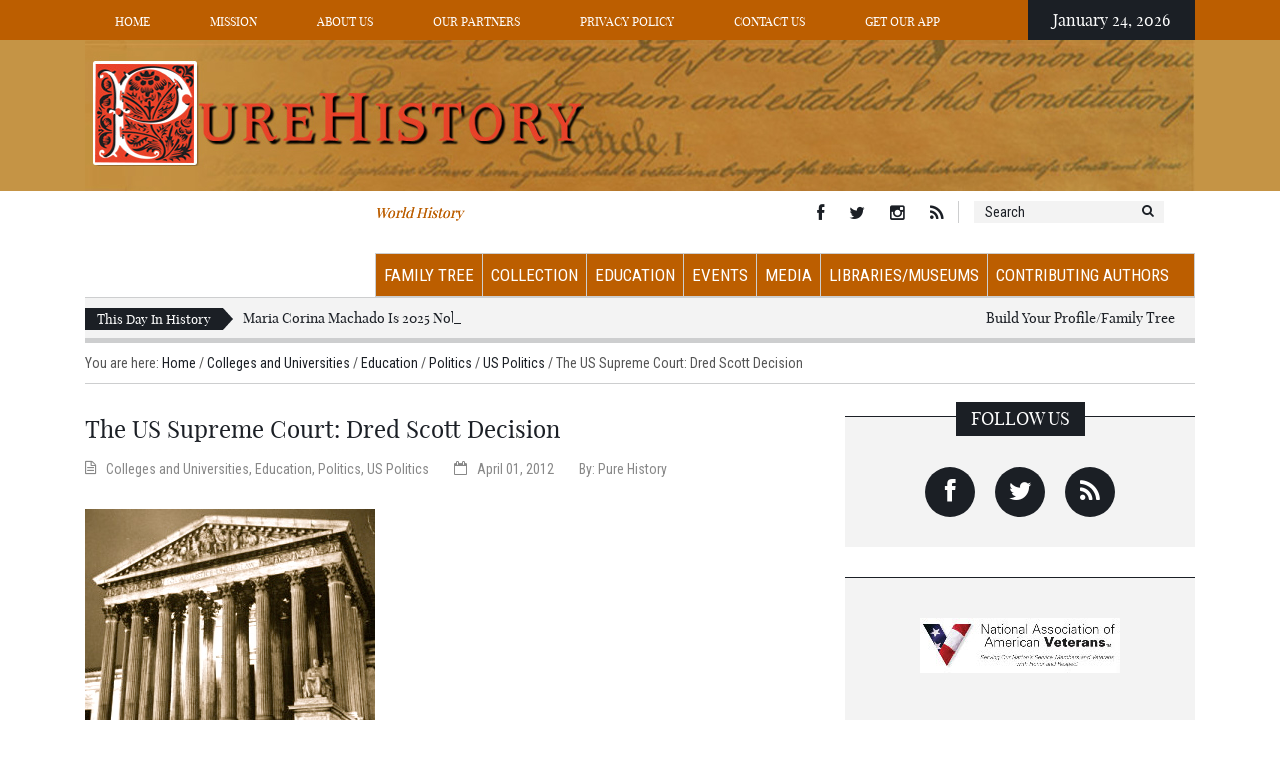

--- FILE ---
content_type: text/html; charset=UTF-8
request_url: https://purehistory.org/the-us-supreme-court/
body_size: 19377
content:
<!DOCTYPE html>
<html lang="en">
<head>
    <meta charset="UTF-8">
    <title>The US Supreme Court: Dred Scott Decision | PureHistory</title>
    <meta name="viewport" content="width=device-width, initial-scale=1.0">
    <link rel="profile" href="http://gmpg.org/xfn/11">
    <link rel="pingback" href="https://purehistory.org/xmlrpc.php">

    <!-- Le fav and touch icons -->
        
    
    
    
    <meta name='robots' content='max-image-preview:large' />
	<style>img:is([sizes="auto" i], [sizes^="auto," i]) { contain-intrinsic-size: 3000px 1500px }</style>
	<link rel='dns-prefetch' href='//fonts.googleapis.com' />
<link rel="alternate" type="application/rss+xml" title="PureHistory &raquo; Feed" href="https://purehistory.org/feed/" />
<link rel="alternate" type="application/rss+xml" title="PureHistory &raquo; Comments Feed" href="https://purehistory.org/comments/feed/" />
<link rel="alternate" type="application/rss+xml" title="PureHistory &raquo; The US Supreme Court: Dred Scott Decision Comments Feed" href="https://purehistory.org/the-us-supreme-court/feed/" />
<script type="text/javascript">
/* <![CDATA[ */
window._wpemojiSettings = {"baseUrl":"https:\/\/s.w.org\/images\/core\/emoji\/16.0.1\/72x72\/","ext":".png","svgUrl":"https:\/\/s.w.org\/images\/core\/emoji\/16.0.1\/svg\/","svgExt":".svg","source":{"concatemoji":"https:\/\/purehistory.org\/wp-includes\/js\/wp-emoji-release.min.js?ver=6.8.3"}};
/*! This file is auto-generated */
!function(s,n){var o,i,e;function c(e){try{var t={supportTests:e,timestamp:(new Date).valueOf()};sessionStorage.setItem(o,JSON.stringify(t))}catch(e){}}function p(e,t,n){e.clearRect(0,0,e.canvas.width,e.canvas.height),e.fillText(t,0,0);var t=new Uint32Array(e.getImageData(0,0,e.canvas.width,e.canvas.height).data),a=(e.clearRect(0,0,e.canvas.width,e.canvas.height),e.fillText(n,0,0),new Uint32Array(e.getImageData(0,0,e.canvas.width,e.canvas.height).data));return t.every(function(e,t){return e===a[t]})}function u(e,t){e.clearRect(0,0,e.canvas.width,e.canvas.height),e.fillText(t,0,0);for(var n=e.getImageData(16,16,1,1),a=0;a<n.data.length;a++)if(0!==n.data[a])return!1;return!0}function f(e,t,n,a){switch(t){case"flag":return n(e,"\ud83c\udff3\ufe0f\u200d\u26a7\ufe0f","\ud83c\udff3\ufe0f\u200b\u26a7\ufe0f")?!1:!n(e,"\ud83c\udde8\ud83c\uddf6","\ud83c\udde8\u200b\ud83c\uddf6")&&!n(e,"\ud83c\udff4\udb40\udc67\udb40\udc62\udb40\udc65\udb40\udc6e\udb40\udc67\udb40\udc7f","\ud83c\udff4\u200b\udb40\udc67\u200b\udb40\udc62\u200b\udb40\udc65\u200b\udb40\udc6e\u200b\udb40\udc67\u200b\udb40\udc7f");case"emoji":return!a(e,"\ud83e\udedf")}return!1}function g(e,t,n,a){var r="undefined"!=typeof WorkerGlobalScope&&self instanceof WorkerGlobalScope?new OffscreenCanvas(300,150):s.createElement("canvas"),o=r.getContext("2d",{willReadFrequently:!0}),i=(o.textBaseline="top",o.font="600 32px Arial",{});return e.forEach(function(e){i[e]=t(o,e,n,a)}),i}function t(e){var t=s.createElement("script");t.src=e,t.defer=!0,s.head.appendChild(t)}"undefined"!=typeof Promise&&(o="wpEmojiSettingsSupports",i=["flag","emoji"],n.supports={everything:!0,everythingExceptFlag:!0},e=new Promise(function(e){s.addEventListener("DOMContentLoaded",e,{once:!0})}),new Promise(function(t){var n=function(){try{var e=JSON.parse(sessionStorage.getItem(o));if("object"==typeof e&&"number"==typeof e.timestamp&&(new Date).valueOf()<e.timestamp+604800&&"object"==typeof e.supportTests)return e.supportTests}catch(e){}return null}();if(!n){if("undefined"!=typeof Worker&&"undefined"!=typeof OffscreenCanvas&&"undefined"!=typeof URL&&URL.createObjectURL&&"undefined"!=typeof Blob)try{var e="postMessage("+g.toString()+"("+[JSON.stringify(i),f.toString(),p.toString(),u.toString()].join(",")+"));",a=new Blob([e],{type:"text/javascript"}),r=new Worker(URL.createObjectURL(a),{name:"wpTestEmojiSupports"});return void(r.onmessage=function(e){c(n=e.data),r.terminate(),t(n)})}catch(e){}c(n=g(i,f,p,u))}t(n)}).then(function(e){for(var t in e)n.supports[t]=e[t],n.supports.everything=n.supports.everything&&n.supports[t],"flag"!==t&&(n.supports.everythingExceptFlag=n.supports.everythingExceptFlag&&n.supports[t]);n.supports.everythingExceptFlag=n.supports.everythingExceptFlag&&!n.supports.flag,n.DOMReady=!1,n.readyCallback=function(){n.DOMReady=!0}}).then(function(){return e}).then(function(){var e;n.supports.everything||(n.readyCallback(),(e=n.source||{}).concatemoji?t(e.concatemoji):e.wpemoji&&e.twemoji&&(t(e.twemoji),t(e.wpemoji)))}))}((window,document),window._wpemojiSettings);
/* ]]> */
</script>
<style id='wp-emoji-styles-inline-css' type='text/css'>

	img.wp-smiley, img.emoji {
		display: inline !important;
		border: none !important;
		box-shadow: none !important;
		height: 1em !important;
		width: 1em !important;
		margin: 0 0.07em !important;
		vertical-align: -0.1em !important;
		background: none !important;
		padding: 0 !important;
	}
</style>
<link rel='stylesheet' id='wp-block-library-css' href='https://purehistory.org/wp-includes/css/dist/block-library/style.min.css?ver=6.8.3' type='text/css' media='all' />
<style id='classic-theme-styles-inline-css' type='text/css'>
/*! This file is auto-generated */
.wp-block-button__link{color:#fff;background-color:#32373c;border-radius:9999px;box-shadow:none;text-decoration:none;padding:calc(.667em + 2px) calc(1.333em + 2px);font-size:1.125em}.wp-block-file__button{background:#32373c;color:#fff;text-decoration:none}
</style>
<style id='global-styles-inline-css' type='text/css'>
:root{--wp--preset--aspect-ratio--square: 1;--wp--preset--aspect-ratio--4-3: 4/3;--wp--preset--aspect-ratio--3-4: 3/4;--wp--preset--aspect-ratio--3-2: 3/2;--wp--preset--aspect-ratio--2-3: 2/3;--wp--preset--aspect-ratio--16-9: 16/9;--wp--preset--aspect-ratio--9-16: 9/16;--wp--preset--color--black: #000000;--wp--preset--color--cyan-bluish-gray: #abb8c3;--wp--preset--color--white: #ffffff;--wp--preset--color--pale-pink: #f78da7;--wp--preset--color--vivid-red: #cf2e2e;--wp--preset--color--luminous-vivid-orange: #ff6900;--wp--preset--color--luminous-vivid-amber: #fcb900;--wp--preset--color--light-green-cyan: #7bdcb5;--wp--preset--color--vivid-green-cyan: #00d084;--wp--preset--color--pale-cyan-blue: #8ed1fc;--wp--preset--color--vivid-cyan-blue: #0693e3;--wp--preset--color--vivid-purple: #9b51e0;--wp--preset--gradient--vivid-cyan-blue-to-vivid-purple: linear-gradient(135deg,rgba(6,147,227,1) 0%,rgb(155,81,224) 100%);--wp--preset--gradient--light-green-cyan-to-vivid-green-cyan: linear-gradient(135deg,rgb(122,220,180) 0%,rgb(0,208,130) 100%);--wp--preset--gradient--luminous-vivid-amber-to-luminous-vivid-orange: linear-gradient(135deg,rgba(252,185,0,1) 0%,rgba(255,105,0,1) 100%);--wp--preset--gradient--luminous-vivid-orange-to-vivid-red: linear-gradient(135deg,rgba(255,105,0,1) 0%,rgb(207,46,46) 100%);--wp--preset--gradient--very-light-gray-to-cyan-bluish-gray: linear-gradient(135deg,rgb(238,238,238) 0%,rgb(169,184,195) 100%);--wp--preset--gradient--cool-to-warm-spectrum: linear-gradient(135deg,rgb(74,234,220) 0%,rgb(151,120,209) 20%,rgb(207,42,186) 40%,rgb(238,44,130) 60%,rgb(251,105,98) 80%,rgb(254,248,76) 100%);--wp--preset--gradient--blush-light-purple: linear-gradient(135deg,rgb(255,206,236) 0%,rgb(152,150,240) 100%);--wp--preset--gradient--blush-bordeaux: linear-gradient(135deg,rgb(254,205,165) 0%,rgb(254,45,45) 50%,rgb(107,0,62) 100%);--wp--preset--gradient--luminous-dusk: linear-gradient(135deg,rgb(255,203,112) 0%,rgb(199,81,192) 50%,rgb(65,88,208) 100%);--wp--preset--gradient--pale-ocean: linear-gradient(135deg,rgb(255,245,203) 0%,rgb(182,227,212) 50%,rgb(51,167,181) 100%);--wp--preset--gradient--electric-grass: linear-gradient(135deg,rgb(202,248,128) 0%,rgb(113,206,126) 100%);--wp--preset--gradient--midnight: linear-gradient(135deg,rgb(2,3,129) 0%,rgb(40,116,252) 100%);--wp--preset--font-size--small: 13px;--wp--preset--font-size--medium: 20px;--wp--preset--font-size--large: 36px;--wp--preset--font-size--x-large: 42px;--wp--preset--spacing--20: 0.44rem;--wp--preset--spacing--30: 0.67rem;--wp--preset--spacing--40: 1rem;--wp--preset--spacing--50: 1.5rem;--wp--preset--spacing--60: 2.25rem;--wp--preset--spacing--70: 3.38rem;--wp--preset--spacing--80: 5.06rem;--wp--preset--shadow--natural: 6px 6px 9px rgba(0, 0, 0, 0.2);--wp--preset--shadow--deep: 12px 12px 50px rgba(0, 0, 0, 0.4);--wp--preset--shadow--sharp: 6px 6px 0px rgba(0, 0, 0, 0.2);--wp--preset--shadow--outlined: 6px 6px 0px -3px rgba(255, 255, 255, 1), 6px 6px rgba(0, 0, 0, 1);--wp--preset--shadow--crisp: 6px 6px 0px rgba(0, 0, 0, 1);}:where(.is-layout-flex){gap: 0.5em;}:where(.is-layout-grid){gap: 0.5em;}body .is-layout-flex{display: flex;}.is-layout-flex{flex-wrap: wrap;align-items: center;}.is-layout-flex > :is(*, div){margin: 0;}body .is-layout-grid{display: grid;}.is-layout-grid > :is(*, div){margin: 0;}:where(.wp-block-columns.is-layout-flex){gap: 2em;}:where(.wp-block-columns.is-layout-grid){gap: 2em;}:where(.wp-block-post-template.is-layout-flex){gap: 1.25em;}:where(.wp-block-post-template.is-layout-grid){gap: 1.25em;}.has-black-color{color: var(--wp--preset--color--black) !important;}.has-cyan-bluish-gray-color{color: var(--wp--preset--color--cyan-bluish-gray) !important;}.has-white-color{color: var(--wp--preset--color--white) !important;}.has-pale-pink-color{color: var(--wp--preset--color--pale-pink) !important;}.has-vivid-red-color{color: var(--wp--preset--color--vivid-red) !important;}.has-luminous-vivid-orange-color{color: var(--wp--preset--color--luminous-vivid-orange) !important;}.has-luminous-vivid-amber-color{color: var(--wp--preset--color--luminous-vivid-amber) !important;}.has-light-green-cyan-color{color: var(--wp--preset--color--light-green-cyan) !important;}.has-vivid-green-cyan-color{color: var(--wp--preset--color--vivid-green-cyan) !important;}.has-pale-cyan-blue-color{color: var(--wp--preset--color--pale-cyan-blue) !important;}.has-vivid-cyan-blue-color{color: var(--wp--preset--color--vivid-cyan-blue) !important;}.has-vivid-purple-color{color: var(--wp--preset--color--vivid-purple) !important;}.has-black-background-color{background-color: var(--wp--preset--color--black) !important;}.has-cyan-bluish-gray-background-color{background-color: var(--wp--preset--color--cyan-bluish-gray) !important;}.has-white-background-color{background-color: var(--wp--preset--color--white) !important;}.has-pale-pink-background-color{background-color: var(--wp--preset--color--pale-pink) !important;}.has-vivid-red-background-color{background-color: var(--wp--preset--color--vivid-red) !important;}.has-luminous-vivid-orange-background-color{background-color: var(--wp--preset--color--luminous-vivid-orange) !important;}.has-luminous-vivid-amber-background-color{background-color: var(--wp--preset--color--luminous-vivid-amber) !important;}.has-light-green-cyan-background-color{background-color: var(--wp--preset--color--light-green-cyan) !important;}.has-vivid-green-cyan-background-color{background-color: var(--wp--preset--color--vivid-green-cyan) !important;}.has-pale-cyan-blue-background-color{background-color: var(--wp--preset--color--pale-cyan-blue) !important;}.has-vivid-cyan-blue-background-color{background-color: var(--wp--preset--color--vivid-cyan-blue) !important;}.has-vivid-purple-background-color{background-color: var(--wp--preset--color--vivid-purple) !important;}.has-black-border-color{border-color: var(--wp--preset--color--black) !important;}.has-cyan-bluish-gray-border-color{border-color: var(--wp--preset--color--cyan-bluish-gray) !important;}.has-white-border-color{border-color: var(--wp--preset--color--white) !important;}.has-pale-pink-border-color{border-color: var(--wp--preset--color--pale-pink) !important;}.has-vivid-red-border-color{border-color: var(--wp--preset--color--vivid-red) !important;}.has-luminous-vivid-orange-border-color{border-color: var(--wp--preset--color--luminous-vivid-orange) !important;}.has-luminous-vivid-amber-border-color{border-color: var(--wp--preset--color--luminous-vivid-amber) !important;}.has-light-green-cyan-border-color{border-color: var(--wp--preset--color--light-green-cyan) !important;}.has-vivid-green-cyan-border-color{border-color: var(--wp--preset--color--vivid-green-cyan) !important;}.has-pale-cyan-blue-border-color{border-color: var(--wp--preset--color--pale-cyan-blue) !important;}.has-vivid-cyan-blue-border-color{border-color: var(--wp--preset--color--vivid-cyan-blue) !important;}.has-vivid-purple-border-color{border-color: var(--wp--preset--color--vivid-purple) !important;}.has-vivid-cyan-blue-to-vivid-purple-gradient-background{background: var(--wp--preset--gradient--vivid-cyan-blue-to-vivid-purple) !important;}.has-light-green-cyan-to-vivid-green-cyan-gradient-background{background: var(--wp--preset--gradient--light-green-cyan-to-vivid-green-cyan) !important;}.has-luminous-vivid-amber-to-luminous-vivid-orange-gradient-background{background: var(--wp--preset--gradient--luminous-vivid-amber-to-luminous-vivid-orange) !important;}.has-luminous-vivid-orange-to-vivid-red-gradient-background{background: var(--wp--preset--gradient--luminous-vivid-orange-to-vivid-red) !important;}.has-very-light-gray-to-cyan-bluish-gray-gradient-background{background: var(--wp--preset--gradient--very-light-gray-to-cyan-bluish-gray) !important;}.has-cool-to-warm-spectrum-gradient-background{background: var(--wp--preset--gradient--cool-to-warm-spectrum) !important;}.has-blush-light-purple-gradient-background{background: var(--wp--preset--gradient--blush-light-purple) !important;}.has-blush-bordeaux-gradient-background{background: var(--wp--preset--gradient--blush-bordeaux) !important;}.has-luminous-dusk-gradient-background{background: var(--wp--preset--gradient--luminous-dusk) !important;}.has-pale-ocean-gradient-background{background: var(--wp--preset--gradient--pale-ocean) !important;}.has-electric-grass-gradient-background{background: var(--wp--preset--gradient--electric-grass) !important;}.has-midnight-gradient-background{background: var(--wp--preset--gradient--midnight) !important;}.has-small-font-size{font-size: var(--wp--preset--font-size--small) !important;}.has-medium-font-size{font-size: var(--wp--preset--font-size--medium) !important;}.has-large-font-size{font-size: var(--wp--preset--font-size--large) !important;}.has-x-large-font-size{font-size: var(--wp--preset--font-size--x-large) !important;}
:where(.wp-block-post-template.is-layout-flex){gap: 1.25em;}:where(.wp-block-post-template.is-layout-grid){gap: 1.25em;}
:where(.wp-block-columns.is-layout-flex){gap: 2em;}:where(.wp-block-columns.is-layout-grid){gap: 2em;}
:root :where(.wp-block-pullquote){font-size: 1.5em;line-height: 1.6;}
</style>
<link rel='stylesheet' id='ppress-frontend-css' href='https://purehistory.org/wp-content/plugins/wp-user-avatar/assets/css/frontend.min.css?ver=4.8.0' type='text/css' media='all' />
<link rel='stylesheet' id='ppress-flatpickr-css' href='https://purehistory.org/wp-content/plugins/wp-user-avatar/assets/flatpickr/flatpickr.min.css?ver=4.8.0' type='text/css' media='all' />
<link rel='stylesheet' id='ppress-select2-css' href='https://purehistory.org/wp-content/plugins/wp-user-avatar/assets/select2/select2.min.css?ver=6.8.3' type='text/css' media='all' />
<link rel='stylesheet' id='kopa-Roboto-Condensed-css' href='//fonts.googleapis.com/css?family=Roboto+Condensed%3A300italic%2C400italic%2C700italic%2C400%2C300%2C700&#038;ver=6.8.3' type='text/css' media='all' />
<link rel='stylesheet' id='kopa-font-awesome-css' href='https://purehistory.org/wp-content/themes/revant/css/font-awesome.css?ver=6.8.3' type='text/css' media='all' />
<link rel='stylesheet' id='kopa-navgoco-css' href='https://purehistory.org/wp-content/themes/revant/css/jquery.navgoco.css?ver=6.8.3' type='text/css' media='all' />
<link rel='stylesheet' id='kopa-bootstrap-css' href='https://purehistory.org/wp-content/themes/revant/css/bootstrap.css?ver=6.8.3' type='text/css' media='all' />
<link rel='stylesheet' id='kopa-superfish-css' href='https://purehistory.org/wp-content/themes/revant/css/superfish.css?ver=6.8.3' type='text/css' media='all' />
<link rel='stylesheet' id='kopa-megafish-css' href='https://purehistory.org/wp-content/themes/revant/css/megafish.css?ver=6.8.3' type='text/css' media='all' />
<link rel='stylesheet' id='kopa-owl-carousel-css' href='https://purehistory.org/wp-content/themes/revant/css/owl.carousel.css?ver=6.8.3' type='text/css' media='all' />
<link rel='stylesheet' id='kopa-owl-theme-css' href='https://purehistory.org/wp-content/themes/revant/css/owl.theme.css?ver=6.8.3' type='text/css' media='all' />
<link rel='stylesheet' id='kopa-style-css' href='https://purehistory.org/wp-content/themes/revant/style.css?ver=6.8.3' type='text/css' media='all' />
<link rel='stylesheet' id='kopa-extra-css' href='https://purehistory.org/wp-content/themes/revant/css/extra.css?ver=6.8.3' type='text/css' media='all' />
<script type="text/javascript" src="https://purehistory.org/wp-includes/js/jquery/jquery.min.js?ver=3.7.1" id="jquery-core-js"></script>
<script type="text/javascript" src="https://purehistory.org/wp-includes/js/jquery/jquery-migrate.min.js?ver=3.4.1" id="jquery-migrate-js"></script>
<script type="text/javascript" src="https://purehistory.org/wp-content/plugins/wp-featured-content-slider/scripts/jquery.cycle.all.2.72.js?ver=1.3" id="jquery.cycle-js"></script>
<script type="text/javascript" src="https://purehistory.org/wp-content/plugins/wp-user-avatar/assets/flatpickr/flatpickr.min.js?ver=4.8.0" id="ppress-flatpickr-js"></script>
<script type="text/javascript" src="https://purehistory.org/wp-content/plugins/wp-user-avatar/assets/select2/select2.min.js?ver=4.8.0" id="ppress-select2-js"></script>
<script type="text/javascript" src="https://purehistory.org/wp-content/themes/revant/js/modernizr.custom.js" id="modernizr.custom-js"></script>
<script type="text/javascript" src="https://purehistory.org/wp-content/themes/revant/js/bootstrap.min.js" id="bootstrap-js"></script>
<link rel="https://api.w.org/" href="https://purehistory.org/wp-json/" /><link rel="alternate" title="JSON" type="application/json" href="https://purehistory.org/wp-json/wp/v2/posts/11551" /><link rel="EditURI" type="application/rsd+xml" title="RSD" href="https://purehistory.org/xmlrpc.php?rsd" />
<meta name="generator" content="WordPress 6.8.3" />
<link rel="canonical" href="https://purehistory.org/the-us-supreme-court/" />
<link rel='shortlink' href='https://purehistory.org/?p=11551' />
<link rel="alternate" title="oEmbed (JSON)" type="application/json+oembed" href="https://purehistory.org/wp-json/oembed/1.0/embed?url=https%3A%2F%2Fpurehistory.org%2Fthe-us-supreme-court%2F" />
<link rel="alternate" title="oEmbed (XML)" type="text/xml+oembed" href="https://purehistory.org/wp-json/oembed/1.0/embed?url=https%3A%2F%2Fpurehistory.org%2Fthe-us-supreme-court%2F&#038;format=xml" />
        
        <script type="text/javascript">
            var mealingua_ajaxurl = "https://purehistory.org/wp-admin/admin-ajax.php";
        </script>
        <style id="kopa-theme-options-custom-styles">

            /*MAIN COLOR*/
           h1 a:hover, h2 a:hover, h4 a:hover, h5 a:hover, h6 a:hover, .h1 a:hover, .h2 a:hover, .h3 a:hover, .textwidget a:hover, .sidebar .widget-title.style1 a:hover, .widget-area-10 .widget-title.style1 a:hover, .widget-area-13 .widget-title.style1 a:hover, .widget-area-15 .widget-title.style1 a:hover, .h4 a:hover, .kopa-entry-list .kopa-sync-carousel-widget .entry-item .entry-content .bg-content .entry-categories a:hover, .h5 a:hover, .nav-tabs li > a a:hover, .filters span a:hover, .h6 a:hover, .main-nav-mobile .pull a:hover
           ,.kopa-blockquote.style1 span.bl-cl
           ,.kopa-blockquote.style1 strong.bl-cl

           ,.txt-decoration-2
           ,.kopa-dropcap
           ,.kopa-list.red-icon-style li > i
           ,.kopa-button.black-button:hover
           ,.kopa-bg1 a:hover
           ,.top-nav-mobile .pull
           ,.top-nav-mobile .top-menu-mobile > li > a:hover
           ,.top-nav-mobile .top-menu-mobile > li .sub-menu li a:hover
           ,.sf-mega .entry-title a:hover
           ,.sf-mega .sub-menu-list-article > li > a:hover
           ,.sf-mega .sf-mega-section > h2 > a:hover, .sf-mega .sf-mega-section .widget-title > a:hover
           ,.main-nav-mobile .main-menu-mobile > li > a:hover
           ,.main-nav-mobile .main-menu-mobile > li .sub-menu li a:hover
           ,.main-nav-mobile .main-menu-mobile > li .sf-mega-mobile .sf-mega-mobile-section > h2 > a:hover, .main-nav-mobile .main-menu-mobile > li .sf-mega-mobile .sf-mega-mobile-section .widget-title > a:hover
           ,.search-box .search-form .search-submit:hover

           ,.entry-meta > span a:hover, .entry-meta > p a:hover
           ,.kopa-pagination ul li span
           ,.kopa-pagination ul li a
           ,.kopa-pagination a.prev:hover, .kopa-pagination a.next:hover
           ,.widget_rss > ul > li a
           ,.post-date
           ,.widget_calendar thead th
           ,.widget_calendar tbody a
           ,.kopa-newsletter-widget .newsletter-form .input-email > span:hover
           ,.kopa-newsletter-widget .newsletter-form .input-email > span:hover .submit

           ,.kopa-twitter-widget .owl-carousel .item > ul > li .twitter-content span a
           ,.kopa-twitter-widget > ul > li .twitter-content span a


           ,.article-list-6 .entry-item .entry-content .entry-date
           ,.owl-carousel-3 .entry-title a:hover
           ,.kopa-gallery-widget .thumb-icon:hover
           ,.nav-bar .search-box .search-form .search-submit:hover
           ,.kopa-entry-list .kopa-sync-carousel-widget .entry-item .entry-content .bg-content .entry-categories a
           ,.owl-carousel-9 .entry-title a:hover
           ,.video-list-item .kopa-time
           ,.kopa-product-list-widget .entry-item .entry-price
           ,.contact-box label.error, #respond label.error
           ,.kopa-link
           ,.kopa-single-list li i
           ,.kopa-author .author-content a:hover
           ,.error-404 .left-col p
           ,.error-404 .right-col h1
           ,.error-404 .right-col a:hover
           ,#bottom-sidebar a:hover
           ,#copyright a:hover
           ,.kopa-cart i
           ,.entry-author a:hover
           {
                color: #bc5e00;
           }

           .top-menu > li ul li a:hover
           ,.kopa-header-middle .hd-middle-right .middle-right-top > p
           ,.main-menu > li ul li a:hover
           ,.ticker-content a:hover
           ,.kopa-social-link li a:hover
           ,.kopa-sync-carousel-widget .entry-item .entry-content .bg-content .entry-categories a
           ,.more-link
           ,h3 a:hover
           ,.ms-item1 .entry-content a:hover


           ,h1 a:hover, h2 a:hover, h3 a:hover, h4 a:hover, h5 a:hover, h6 a:hover, .h1 a:hover, .h2 a:hover, .h3 a:hover, .textwidget a:hover, .sidebar .widget-title.style1 a:hover, .widget-area-10 .widget-title.style1 a:hover, .widget-area-13 .widget-title.style1 a:hover, .widget-area-15 .widget-title.style1 a:hover, .h4 a:hover, .kopa-entry-list .kopa-sync-carousel-widget .entry-item .entry-content .bg-content .entry-categories a:hover, .h5 a:hover, .nav-tabs li > a a:hover, .filters span a:hover, .h6 a:hover, .main-nav-mobile .pull a:hover, .kopa-entry-list .kopa-sync-carousel-widget .entry-item .entry-content .bg-content .entry-title a:hover
           ,.kopa-blockquote.style1 em
           ,.kopa-home-2-page .kopa-header-middle > .wrapper > p
           ,.main-menu-2 li ul li:hover > a, .main-menu-2 li ul li.current-menu-item > a
           ,.woocommerce ul.products > li .price
           , .woocommerce ul.products li.product .price
           , .woocommerce-page ul.products > li .price
           , .woocommerce-page ul.products li.product .price
           ,.woocommerce div.product p.price
            , .woocommerce #content div.product p.price
            , .woocommerce div.product span.price
            , .woocommerce #content div.product span.price
            , .woocommerce-page div.product p.price
            , .woocommerce-page #content div.product p.price
            , .woocommerce-page div.product span.price
            , .woocommerce-page #content div.product span.price
            ,#bbpress-forums li.bbp-header, #bbpress-forums li.bbp-footer
           {
                color: #bc5e00;
           }

           #bottom-sidebar p
           ,#bottom-sidebar .kopa-twitter-widget a
           ,.kopa-contact-widget address p
           ,.kopa-contact-widget address p a
           ,.twitter-icon
           {
                color: #bc5e00!important;
           }



           .nav-bar a:hover,.main-menu-2 li ul li a:hover,.main-menu-2 li a:hover
           {
                color: #bc5e00;
           }

           a:hover, a:active
           {
                color: #bc5e00;
           }

           ::selection {
                background: #bc5e00;
            }
            ::-moz-selection {
                background: #bc5e00;
            }

            .kopa-button.black-button:hover:before {
                color: #bc5e00;
            }

            .owl-theme .owl-controls .owl-buttons div.owl-prev:after
            ,.owl-carousel-3 .owl-controls .owl-buttons div.owl-prev:after
            ,.kopa-entry-list .owl-theme .owl-controls .owl-buttons div.owl-prev:after
            ,.single-other-post .next-post > a:before
            ,.owl-carousel-6 .owl-controls .owl-buttons div:hover.owl-prev:after
            ,.kopa-main-col .owl-theme .owl-controls .owl-buttons div.owl-prev:after, .owl-theme .owl-controls .owl-buttons div.owl-prev:after
            {
                border-top-color: #bc5e00;
            }

            .owl-theme .owl-controls .owl-buttons div.owl-next:after
            ,.owl-carousel-3 .owl-controls .owl-buttons div.owl-next:after
            ,.kopa-entry-list .owl-theme .owl-controls .owl-buttons div.owl-next:after
            ,.owl-carousel-6 .owl-controls .owl-buttons div:hover.owl-next:after
            ,.kopa-main-col .owl-theme .owl-controls .owl-buttons div.owl-next:after, .owl-theme .owl-controls .owl-buttons div.owl-next:after
            {
                border-right-color: #bc5e00;
            }

            .widget_rss > ul > li:hover:before {
                color: #bc5e00;
            }

            .kopa-sync-carousel-widget .owl-carousel.sync2 .item:before {

                border-color: #bc5e00;
            }

            .entry-categories.style1 > a:before
            ,.single-other-post .prev-post > a:before
            ,blockquote
            {
                border-left-color: #bc5e00;
            }
            .kopa-header-middle .hd-middle-right .middle-right-top > p
            ,.kopa-home-2-page .kopa-header-middle > .wrapper > p
            {
                text-shadow: 0px 0px 0px #bc5e00;
            }

            .txt-highlight
            ,.kopa-toggle-widget .panel-group .panel .panel-heading
            ,.kopa-toggle-widget .panel-group .panel .panel-heading > .panel-title a .b-collapse
            ,.column .fa-times
            ,.column > span
            ,.pt-btn:hover
            ,.kopa-tab-2-widget .nav-tabs li > a:hover
            ,.kopa-tab-2-widget .nav-tabs li.active > a
            , .kopa-tab-2-widget .nav-tabs li.active > a:hover
            , .kopa-tab-2-widget .nav-tabs li.active > a:focus
            ,.kopa-dropcap.dc2
            ,.kopa-dropcap.dc3
            ,.progress .progress-bar-danger
            ,.kopa-button
            ,.main-nav-mobile .pull > span
            ,.kopa-newsletter-widget .newsletter-form .input-email .submit
            ,.kopa-slider-1-widget .entry-item .entry-content, .owl-carousel-7 .entry-item .entry-content
            ,.kopa-social-link-widget > ul > li a:hover
            ,.article-list-6 .entry-item .entry-content
            ,.article-list-7 .entry-item .entry-content
            ,.kopa-purchase
            ,.main-menu-2 li:hover > a, .main-menu-2 li.current-menu-item > a
            ,.filters span.active, .filters span:hover
            ,.kopa-product-list-widget .entry-item .sale-icon
            ,.entry-categories.style1 > a
            ,.single-other-post .prev-post > a
            ,.single-other-post .next-post > a
            ,.kopa-sync-carousel-widget .owl-carousel.sync1 .owl-controls .owl-buttons div:hover
            ,#bbp_search_submit,.subscription-toggle,#bbpress-forums fieldset.bbp-form .button.submit, #bbpress-forums .button.submit
            {
                background: #bc5e00;
            }

            .woocommerce ul.products > li .onsale
            , .woocommerce ul.products li.product .onsale
            , .woocommerce-page ul.products > li .onsale
            , .woocommerce-page ul.products li.product .onsale
            ,.woocommerce-page a.button
            ,.woocommerce span.onsale
            , .woocommerce-page span.onsale
            ,woocommerce button.button.alt
            ,.woocommerce-page div.product form.cart .button.alt
            ,.woocommerce .quantity .plus:hover
            ,.woocommerce-page .quantity .plus:hover
            ,.woocommerce .quantity .minus:hover
            ,woocommerce-page .quantity .minus:hover
            ,.woocommerce-page #respond input#submit
            ,.woocommerce input#submit
            ,.woocommerce-page input.button.alt
            ,.woocommerce input.button.alt
            ,.woocommerce input.button
            ,.woocommerce-page input.button
            ,.woocommerce button.button
            {
                background: #bc5e00 !important;
            }

            .kopa-cat-page .kopa-cat-page
             {
                 background: #bc5e00 !important;
             }


            .scrollup,.kopa-newsletter-widget .newsletter-form .input-email .submit
            {
                background: #bc5e00;
            }

            .owl-carousel-6 .owl-controls .owl-buttons div:hover
            {
               background: #bc5e00;

            }

            .kopa-header-top {
                background: #bc5e00;
            }

            .owl-theme .owl-controls .owl-buttons div
            ,.entry-date.style1
            {
                background: #bc5e00;
            }

            .kopa-bg .bg-left, .widget-area-15, .owl-theme .owl-controls .owl-page span
            {
               background-color: hsl(30, 69%, 40% );
            }
            .widget-area-15 .entry-date {
               color: hsl(30, 69%, 40% );
            }

            .woocommerce table.cart a.remove:hover, .woocommerce-page table.cart a.remove:hover
            {
               background-color: hsl(30, 100%, 50% );
               color:#fff!important;

            }
            .woocommerce table.cart a
            {
                 color: hsl(30, 100%, 50% )!important;
            }

            .woocommerce .star-rating span:before, .woocommerce-page .star-rating span:before
            {
                 color: hsl(30, 100%, 59% );
            }
            .owl-theme .owl-controls .owl-page span {
               border-color: hsl(30, 69%, 40% );
            }
            .kopa-button.red-1-button
            {
               background-color: hsl(30, 50%, 65% );
            }
            .kopa-button.red-2-button
            {
               background-color: hsl(30, 100%, 63% );
            }
            .kopa-button.yellow-1-button
            {
               background-color: hsl(30, 69%, 74% );
            }
            .kopa-button.yellow-2-button
            {
               background-color: hsl(30, 100%, 50% );
            }
            .kopa-button.green-1-button
            {
               background-color: hsl(30, 44%, 70% );
            }
            .kopa-button.green-2-button
            {
               background-color: hsl(30, 37%, 55% );
            }
            .kopa-button.green-3-button
            {
               background-color: hsl(30, 75%, 64% );
            }
            .kopa-button.blue-1-button
            {
               background-color: hsl(30, 78%, 2% );
            }
            .kopa-button.blue-2-button
            {
               background-color: hsl(30, 34%, 50% );
            }
            .kopa-button.purple-1-button
            {
               background-color: hsl(30, 21%, 58% );
            }
            .kopa-button.purple-2-button
            {
               background-color: hsl(30, 43%, 29% );
            }
            .kopa-button.brown-1-button
            {
               background-color: hsl(30, 50%, 70% );
            }
            .kopa-button.brown-2-button
            {
               background-color: hsl(30, 58%, 61% );
            }
            .kopa-button.gray-1-button
            {
               background-color: hsl(30, 0%, 73% );
            }
            .kopa-button.gray-2-button
            {
               background-color: hsl(30, 12%, 44% );
            }
            .kopa-button.black-button
            {
               background-color: hsl(30, 92%, 5% );
            }

            ,.top-nav-mobile .top-menu-mobile
            ,.kopa-newsletter-widget .newsletter-form .input-email .email:focus
            ,.kopa-newsletter-widget .newsletter-form .input-email .submit
            ,.contact-box input:focus, .contact-box textarea:focus, #respond input:focus, #respond textarea:focus
            {
                border-color: #bc5e00;
            }

            .kopa-newsletter-widget .newsletter-form .input-email .submit
            ,.kopa-newsletter-widget .newsletter-form .input-email .email:focus
            ,.contact-box input:focus, .contact-box textarea:focus, #respond input:focus, #respond textarea:focus
            ,.woocommerce .woocommerce-message
            , .woocommerce .woocommerce-error
            , .woocommerce .woocommerce-info
            , .woocommerce-page .woocommerce-message
            , .woocommerce-page .woocommerce-error
            , .woocommerce-page .woocommerce-info
            {
                border-color: #bc5e00;
            }

            .kopa-single-page  .owl-carousel-6 .owl-controls .owl-buttons div,
            .kopa-single-page .owl-theme .owl-controls .owl-buttons div
            {
               background: rgba(255, 255, 255, 0.32);
            }
            .kopa-single-page  .owl-carousel-6 .owl-controls .owl-buttons div:hover,
            .kopa-single-page .owl-theme .owl-controls .owl-buttons div:hover
            {
                background: #bc5e00;
            }

            .woocommerce .woocommerce-message:before
            , .woocommerce .woocommerce-error:before
            , .woocommerce .woocommerce-info:before
            , .woocommerce-page .woocommerce-message:before
            , .woocommerce-page .woocommerce-error:before
            , .woocommerce-page .woocommerce-info:before
            {
                background: #bc5e00;
            }
       </style><!-- Vipers Video Quicktags v6.6.0 | http://www.viper007bond.com/wordpress-plugins/vipers-video-quicktags/ -->
<style type="text/css">
.vvqbox { display: block; max-width: 100%; visibility: visible !important; margin: 10px auto; } .vvqbox img { max-width: 100%; height: 100%; } .vvqbox object { max-width: 100%; } 
</style>
<script type="text/javascript">
// <![CDATA[
	var vvqflashvars = {};
	var vvqparams = { wmode: "opaque", allowfullscreen: "true", allowscriptaccess: "always" };
	var vvqattributes = {};
	var vvqexpressinstall = "https://purehistory.org/wp-content/plugins/vipers-video-quicktags/resources/expressinstall.swf";
// ]]>
</script>
	
	<!-- Woopra code starts here -->
	<script>
		(function(){
		var t,i,e,n=window,o=document,a=arguments,s="script",r=["config","track","identify","visit","push","call"],c=function(){var t,i=this;for(i._e=[],t=0;r.length>t;t++)(function(t){i[t]=function(){return i._e.push([t].concat(Array.prototype.slice.call(arguments,0))),i}})(r[t])};for(n._w=n._w||{},t=0;a.length>t;t++)n._w[a[t]]=n[a[t]]=n[a[t]]||new c;i=o.createElement(s),i.async=1,i.src="//static.woopra.com/js/w.js",e=o.getElementsByTagName(s)[0],e.parentNode.insertBefore(i,e)
		})("woopra");
		woopra.config({"app":"wordpress","domain":"purehistory.org","download_tracking":false,"outgoing_tracking":false,"hide_campaign":false});
		woopra.track("wp article", {"author":"Pure History","category":"Colleges and Universities","permalink":"https:\/\/purehistory.org\/the-us-supreme-court\/","title":"The US Supreme Court: Dred Scott Decision","post date":1333289110000}); 
	</script>
	<!-- Woopra code ends here -->
	
</head>

<body class="wp-singular post-template-default single single-post postid-11551 single-format-standard wp-theme-revant kopa-single-page">

<header class="kopa-header">

<div class="kopa-header-top">

    <div class="wrapper">
                    <nav class="top-nav pull-left"><ul class = "top-menu clearfix"><li id="menu-item-39218" class="menu-item menu-item-type-post_type menu-item-object-page menu-item-home menu-item-39218"><a href="https://purehistory.org/">HOME</a></li>
<li id="menu-item-39221" class="menu-item menu-item-type-post_type menu-item-object-page menu-item-39221"><a href="https://purehistory.org/about-us/mission-statement/">Mission</a></li>
<li id="menu-item-39219" class="menu-item menu-item-type-post_type menu-item-object-page menu-item-39219"><a href="https://purehistory.org/about-us/">About Us</a></li>
<li id="menu-item-39222" class="menu-item menu-item-type-post_type menu-item-object-page menu-item-39222"><a href="https://purehistory.org/about-us/our-partners/">Our Partners</a></li>
<li id="menu-item-43591" class="menu-item menu-item-type-post_type menu-item-object-page menu-item-43591"><a href="https://purehistory.org/privacy-policy/">Privacy Policy</a></li>
<li id="menu-item-39220" class="menu-item menu-item-type-post_type menu-item-object-page menu-item-39220"><a href="https://purehistory.org/about-us/contact-us/">Contact Us</a></li>
<li id="menu-item-44719" class="menu-item menu-item-type-post_type menu-item-object-page menu-item-44719"><a href="https://purehistory.org/get-our-app/">Get Our App</a></li>
</ul></nav><nav class="top-nav-mobile clearfix"><a class="pull"><span class="fa fa-align-justify"></span></a><ul class = "top-menu-mobile clearfix"><li class="menu-item menu-item-type-post_type menu-item-object-page menu-item-home menu-item-39218"><a href="https://purehistory.org/">HOME</a></li>
<li class="menu-item menu-item-type-post_type menu-item-object-page menu-item-39221"><a href="https://purehistory.org/about-us/mission-statement/">Mission</a></li>
<li class="menu-item menu-item-type-post_type menu-item-object-page menu-item-39219"><a href="https://purehistory.org/about-us/">About Us</a></li>
<li class="menu-item menu-item-type-post_type menu-item-object-page menu-item-39222"><a href="https://purehistory.org/about-us/our-partners/">Our Partners</a></li>
<li class="menu-item menu-item-type-post_type menu-item-object-page menu-item-43591"><a href="https://purehistory.org/privacy-policy/">Privacy Policy</a></li>
<li class="menu-item menu-item-type-post_type menu-item-object-page menu-item-39220"><a href="https://purehistory.org/about-us/contact-us/">Contact Us</a></li>
<li class="menu-item menu-item-type-post_type menu-item-object-page menu-item-44719"><a href="https://purehistory.org/get-our-app/">Get Our App</a></li>
</ul></nav>        <!-- top-nav -->

        <div class="hd-top-right">

            <!-- cart -->

            <p class="current-date">January 24, 2026</p><!-- date -->

        </div>
        <!-- hd-top-right -->

    </div>
    <!-- wrapper -->

</div>
<!-- kopa-header-top -->
<div class="mobile_menu" style="display:none;">
            <div class="kopa-logo">
                <a href="https://purehistory.org" title="PureHistory"><img src="http://purehistory.org/wp-content/uploads/ph_logo_2016.jpg" alt="PureHistory"></a>
            </div>
            <!-- logo -->
          
</div>

<div class="new-head-kopa kopa-header-middle">

<div class="wrapper">
                <div class="kopa-logo pull-left">
                <a href="https://purehistory.org" title="PureHistory"><img src="http://purehistory.org/wp-content/uploads/ph_logo_2016.jpg" alt="PureHistory"></a>
            </div>
            <!-- logo -->
        


</div>
<!-- wrapper -->

</div>





<div class="kopa-header-middle">

<div class="wrapper">
    

<div class="hd-middle-right">
<div class="middle-right-top">
            <p>World History</p>
    
    <div class="right-top-right">
                <div class="kopa-social-link">
                        <ul class="clearfix">
                                            <li><a href="http://www.facebook.com/pages/PureHistory/333720209988362" class="fa fa-facebook" target="_blank" rel="nofollow"></a></li>                            <li><a href="https://twitter.com/Pure_History1" class="fa fa-twitter" target="_blank" rel="nofollow"></a></li>                            <li><a href="https://www.instagram.com/pure_history" class="fa fa-instagram" target="_blank" rel="nofollow"></a></li>                            <li><a href="http://purehistory.org/wp-rss.php" class="fa fa-rss" target="_blank" rel="nofollow"></a></li>            </ul>
        </div>
    
 <!-- kopa-social-link -->
<div id="google_translate_element"></div>
        <div class="search-box">
    <form action="https://purehistory.org/" class="search-form clearfix" method="get">
                        <input type="text" onBlur="if (this.value == '')
                                        this.value = this.defaultValue;" onFocus="if (this.value == this.defaultValue)
                                        this.value = '';" value="Search" name="s" class="search-text">
                <button type="submit" class="search-submit">
                    <span class="fa fa-search"></span>
                </button>
                </form>
    <!-- search-form -->
</div>
 <!--search-box-->
    </div>
</div>
<!-- middle-right-top -->

<div class="middle-right-bottom">


<nav class="kopa-main-nav"><ul class = "main-menu sf-menu clearfix"><li id="menu-item-35268" class="menu-item menu-item-type-taxonomy menu-item-object-category menu-item-35268"><a href="https://purehistory.org/category/family-tree/">Family Tree</a>            <div class="sf-mega col-md-push-0 col-sm-push-0 col-xs-push-0 col-md-1 col-sm-1 col-xs-1">
                                    <div class="sf-mega-section col-md-3 col-xs-3 col-sm-3">
                        <div class="widget sub-menu-list-widget"><h3 class="widget-title">Featured</h3><div class="row sub-menu-article-list clearfix">
                    <div class="col-md-4 col-xs-4 col-sm-4">
                        <article class="entry-item clearfix">
                                                            <div class="entry-thumb">
                                    <a href="https://purehistory.org/president-joe-biden/" title="President Joe Biden"><img src="https://purehistory.org/wp-content/uploads/bfi_thumb/Joe-Biden-Kamala-Harris-1-3ccj02hd3vmfdkqz5u9zwq.jpg" alt="President Joe Biden" /></a>
                                </div>
                                                        <h2 class="entry-title">
                                <a href="https://purehistory.org/president-joe-biden/" title="President Joe Biden">President Joe Biden</a>
                            </h2>
                        </article>
                    </div>

                
                    <div class="col-md-4 col-xs-4 col-sm-4">
                        <article class="entry-item clearfix">
                                                            <div class="entry-thumb">
                                    <a href="https://purehistory.org/donald-trump/" title="Donald Trump"><img src="https://purehistory.org/wp-content/uploads/bfi_thumb/trump2-ph-roto-3ccj08dynmo9zuty9jytca.png" alt="Donald Trump" /></a>
                                </div>
                                                        <h2 class="entry-title">
                                <a href="https://purehistory.org/donald-trump/" title="Donald Trump">Donald Trump</a>
                            </h2>
                        </article>
                    </div>

                
                    <div class="col-md-4 col-xs-4 col-sm-4">
                        <article class="entry-item clearfix">
                                                            <div class="entry-thumb">
                                    <a href="https://purehistory.org/george-washington/" title="George Washington"><img src="https://purehistory.org/wp-content/uploads/bfi_thumb/g_washington-3ccj05mg56y4usershwe16.png" alt="George Washington" /></a>
                                </div>
                                                        <h2 class="entry-title">
                                <a href="https://purehistory.org/george-washington/" title="George Washington">George Washington</a>
                            </h2>
                        </article>
                    </div>

                </div></div>                    </div>
                                        <div class="sf-mega-section col-md-4 col-xs-4 col-sm-4">
                        <div id="nav_menu-12" class="widget widget_nav_menu"><h3 class="widget-title">Family Tree Categories</h3><div class="menu-family-tree-categories-1-container"><ul id="menu-family-tree-categories-1" class="menu"><li id="menu-item-35081" class="menu-item menu-item-type-taxonomy menu-item-object-category menu-item-35081"><a href="https://purehistory.org/category/who-do-you-think-you-are/">Who Do You Think You Are</a></li>
<li id="menu-item-35079" class="menu-item menu-item-type-taxonomy menu-item-object-category menu-item-35079"><a href="https://purehistory.org/category/family-tree/united-states-1940-census/">1790-1940 Census</a></li>
<li id="menu-item-35076" class="menu-item menu-item-type-taxonomy menu-item-object-category menu-item-35076"><a href="https://purehistory.org/category/family-tree/ells-island/">Ells Island 1892-1954</a></li>
<li id="menu-item-35083" class="menu-item menu-item-type-taxonomy menu-item-object-category menu-item-35083"><a href="https://purehistory.org/category/family-tree/oral-history/">Oral History</a></li>
<li id="menu-item-35077" class="menu-item menu-item-type-taxonomy menu-item-object-category menu-item-35077"><a href="https://purehistory.org/category/family-tree/family-tree-of-jackson-porter-woodard/">Jackson/Porter/Woodard</a></li>
<li id="menu-item-35084" class="menu-item menu-item-type-taxonomy menu-item-object-category menu-item-35084"><a href="https://purehistory.org/category/african-americans/">African Americans</a></li>
<li id="menu-item-35085" class="menu-item menu-item-type-taxonomy menu-item-object-category menu-item-35085"><a href="https://purehistory.org/category/quakers-americans/">Quakers Americans</a></li>
<li id="menu-item-35086" class="menu-item menu-item-type-taxonomy menu-item-object-category menu-item-35086"><a href="https://purehistory.org/category/education/native-american-indians/">Native American Indians</a></li>
<li id="menu-item-35089" class="menu-item menu-item-type-taxonomy menu-item-object-category menu-item-35089"><a href="https://purehistory.org/category/italian-americans/">Italian Americans</a></li>
<li id="menu-item-35088" class="menu-item menu-item-type-taxonomy menu-item-object-category menu-item-35088"><a href="https://purehistory.org/category/irish-americans/">Irish Americans</a></li>
<li id="menu-item-35087" class="menu-item menu-item-type-taxonomy menu-item-object-category menu-item-35087"><a href="https://purehistory.org/category/german-americans/">German Americans</a></li>
<li id="menu-item-35090" class="menu-item menu-item-type-taxonomy menu-item-object-category menu-item-35090"><a href="https://purehistory.org/category/swedish-american/">Swedish Americans</a></li>
</ul></div></div>                    </div>
                                        <div class="sf-mega-section col-md-4 col-xs-4 col-sm-4">
                        <div id="nav_menu-13" class="widget widget_nav_menu"><h3 class="widget-title">MORE</h3><div class="menu-family-tree-categories-2-container"><ul id="menu-family-tree-categories-2" class="menu"><li id="menu-item-35387" class="menu-item menu-item-type-taxonomy menu-item-object-category menu-item-35387"><a href="https://purehistory.org/category/jewish-in-the-united-states/">Jewish Americans</a></li>
<li id="menu-item-35390" class="menu-item menu-item-type-taxonomy menu-item-object-category menu-item-35390"><a href="https://purehistory.org/category/chinese-americans/">Chinese Americans</a></li>
<li id="menu-item-35388" class="menu-item menu-item-type-taxonomy menu-item-object-category menu-item-35388"><a href="https://purehistory.org/category/japanese-americans/">Japanese Americans</a></li>
<li id="menu-item-35391" class="menu-item menu-item-type-taxonomy menu-item-object-category menu-item-35391"><a href="https://purehistory.org/category/polish-americans/">Polish Americans</a></li>
<li id="menu-item-35393" class="menu-item menu-item-type-taxonomy menu-item-object-category menu-item-35393"><a href="https://purehistory.org/category/russian-americans/">Russian Americans</a></li>
<li id="menu-item-35392" class="menu-item menu-item-type-taxonomy menu-item-object-category menu-item-35392"><a href="https://purehistory.org/category/collection/community/">Latin Americans</a></li>
<li id="menu-item-35394" class="menu-item menu-item-type-taxonomy menu-item-object-category menu-item-35394"><a href="https://purehistory.org/category/mexican-americans/">Mexican Americans</a></li>
<li id="menu-item-35395" class="menu-item menu-item-type-taxonomy menu-item-object-category menu-item-35395"><a href="https://purehistory.org/category/indian-americans/">Indian Americans</a></li>
<li id="menu-item-35396" class="menu-item menu-item-type-taxonomy menu-item-object-category menu-item-35396"><a href="https://purehistory.org/category/jamaican-americans/">Jamaican Americans</a></li>
<li id="menu-item-35397" class="menu-item menu-item-type-taxonomy menu-item-object-category menu-item-35397"><a href="https://purehistory.org/category/filipino-americans/">Filipino Americans</a></li>
<li id="menu-item-35398" class="menu-item menu-item-type-taxonomy menu-item-object-category menu-item-35398"><a href="https://purehistory.org/category/taiwan-americans/">Taiwan Americans</a></li>
</ul></div></div>                    </div>
                                </div>
            </li>
<li id="menu-item-35267" class="menu-item menu-item-type-taxonomy menu-item-object-category menu-item-35267"><a href="https://purehistory.org/category/collection/">Collection</a>            <div class="sf-mega col-md-push-0 col-sm-push-0 col-xs-push-0 col-md-1 col-sm-1 col-xs-1">
                                    <div class="sf-mega-section col-md-3 col-xs-3 col-sm-3">
                        <div class="widget sub-menu-list-widget"><h3 class="widget-title">Featured</h3><div class="row sub-menu-article-list clearfix">
                    <div class="col-md-4 col-xs-4 col-sm-4">
                        <article class="entry-item clearfix">
                                                            <div class="entry-thumb">
                                    <a href="https://purehistory.org/peter-crippen-house-preservation-update-and-vision-for-the-future-by-preservation-long-island-new-york/" title="Peter Crippen House: Preservation Update and Vision for the Future by Preservation Long Island, New York"><img src="https://purehistory.org/wp-content/uploads/bfi_thumb/5-Current-view-of-the-Crippen-House-3npmc480mo5ry121yux8ne.webp" alt="Peter Crippen House: Preservation Update and Vision for the Future by Preservation Long Island, New York" /></a>
                                </div>
                                                        <h2 class="entry-title">
                                <a href="https://purehistory.org/peter-crippen-house-preservation-update-and-vision-for-the-future-by-preservation-long-island-new-york/" title="Peter Crippen House: Preservation Update and Vision for the Future by Preservation Long Island, New York">Peter Crippen House: Preservation Update and Vision for the Future by Preservation Long Island, New York</a>
                            </h2>
                        </article>
                    </div>

                
                    <div class="col-md-4 col-xs-4 col-sm-4">
                        <article class="entry-item clearfix">
                                                            <div class="entry-thumb">
                                    <a href="https://purehistory.org/hamas-says-agreement-have-been-reached-by-edna-mohamed-and-urooba-jamal/" title="Hamas Says Agreement Have Been Reached by Edna Mohamed and Urooba Jamal"><img src="https://purehistory.org/wp-content/uploads/bfi_thumb/reuters_68e767b4-1759995828.jpg-3nnvd5rfipr68vchwza96y.webp" alt="Hamas Says Agreement Have Been Reached by Edna Mohamed and Urooba Jamal" /></a>
                                </div>
                                                        <h2 class="entry-title">
                                <a href="https://purehistory.org/hamas-says-agreement-have-been-reached-by-edna-mohamed-and-urooba-jamal/" title="Hamas Says Agreement Have Been Reached by Edna Mohamed and Urooba Jamal">Hamas Says Agreement Have Been Reached by Edna Mohamed and Urooba Jamal</a>
                            </h2>
                        </article>
                    </div>

                
                    <div class="col-md-4 col-xs-4 col-sm-4">
                        <article class="entry-item clearfix">
                                                            <div class="entry-thumb">
                                    <a href="https://purehistory.org/attorney-general-pam-bondi-testifies-before-senate-judiciary-committee-by-hannah-rabinowitz-holmes-lybrand-jeremy-herb-devan-cole-and-casey-gannon-cnn/" title="Attorney General Pam Bondi testifies before Senate Judiciary Committee by Hannah Rabinowitz, Holmes Lybrand, Jeremy Herb, Devan Cole and Casey Gannon, CNN"><img src="https://purehistory.org/wp-content/uploads/2025-10-07t132009z-995318081-rc217hanltfb-rtrmadp-3-usa-trump-justice-bondi.jpg.avif" alt="Attorney General Pam Bondi testifies before Senate Judiciary Committee by Hannah Rabinowitz, Holmes Lybrand, Jeremy Herb, Devan Cole and Casey Gannon, CNN" /></a>
                                </div>
                                                        <h2 class="entry-title">
                                <a href="https://purehistory.org/attorney-general-pam-bondi-testifies-before-senate-judiciary-committee-by-hannah-rabinowitz-holmes-lybrand-jeremy-herb-devan-cole-and-casey-gannon-cnn/" title="Attorney General Pam Bondi testifies before Senate Judiciary Committee by Hannah Rabinowitz, Holmes Lybrand, Jeremy Herb, Devan Cole and Casey Gannon, CNN">Attorney General Pam Bondi testifies before Senate Judiciary Committee by Hannah Rabinowitz, Holmes Lybrand, Jeremy Herb, Devan Cole and Casey Gannon, CNN</a>
                            </h2>
                        </article>
                    </div>

                </div></div>                    </div>
                                        <div class="sf-mega-section col-md-4 col-xs-4 col-sm-4">
                        <div id="nav_menu-14" class="widget widget_nav_menu"><h3 class="widget-title">Collections Categories</h3><div class="menu-collection-categories-1-container"><ul id="menu-collection-categories-1" class="menu"><li id="menu-item-35102" class="menu-item menu-item-type-taxonomy menu-item-object-category menu-item-has-children menu-item-35102"><a href="https://purehistory.org/category/collection/new-jersey/">New Jersey</a>
<ul class="sub-menu">
	<li id="menu-item-35103" class="menu-item menu-item-type-taxonomy menu-item-object-category menu-item-35103"><a href="https://purehistory.org/category/collection/new-jersey/essex-county-parks/">Essex County Parks</a></li>
	<li id="menu-item-35104" class="menu-item menu-item-type-taxonomy menu-item-object-category menu-item-35104"><a href="https://purehistory.org/category/collection/new-jersey/franklin-township/">Franklin Township</a></li>
	<li id="menu-item-35105" class="menu-item menu-item-type-taxonomy menu-item-object-category menu-item-35105"><a href="https://purehistory.org/category/collection/new-jersey/history-of-passic/">Passaic, New Jersey</a></li>
	<li id="menu-item-35106" class="menu-item menu-item-type-taxonomy menu-item-object-category menu-item-35106"><a href="https://purehistory.org/category/collection/new-jersey/east-south-brunswick/">East and South Brunswick</a></li>
</ul>
</li>
<li id="menu-item-35108" class="menu-item menu-item-type-taxonomy menu-item-object-category menu-item-35108"><a href="https://purehistory.org/category/collection/pennsylvania/">Pennsylvania</a></li>
<li id="menu-item-35107" class="menu-item menu-item-type-taxonomy menu-item-object-category menu-item-35107"><a href="https://purehistory.org/category/collection/new-york/">New York</a></li>
<li id="menu-item-35110" class="menu-item menu-item-type-taxonomy menu-item-object-category menu-item-35110"><a href="https://purehistory.org/category/collection/firemen/">Fire Fighter</a></li>
<li id="menu-item-35109" class="menu-item menu-item-type-taxonomy menu-item-object-category menu-item-35109"><a href="https://purehistory.org/category/collection/policemen/">Law Enforcement in US</a></li>
<li id="menu-item-35112" class="menu-item menu-item-type-taxonomy menu-item-object-category menu-item-35112"><a href="https://purehistory.org/category/top-50-architectural-achievenments/">Top 50 Architectural Achievements</a></li>
<li id="menu-item-35114" class="menu-item menu-item-type-taxonomy menu-item-object-category menu-item-35114"><a href="https://purehistory.org/category/collection/lawrence-e-walker-foundation-collection/">Lawrence E. Walker Foundation Collection</a></li>
<li id="menu-item-35411" class="menu-item menu-item-type-taxonomy menu-item-object-category menu-item-35411"><a href="https://purehistory.org/category/chengdu-china/">Chengdu, China</a></li>
<li id="menu-item-35412" class="menu-item menu-item-type-taxonomy menu-item-object-category menu-item-35412"><a href="https://purehistory.org/category/collection/lawrence-e-walker-foundation-collection/cemeteries/">Cemeteries</a></li>
</ul></div></div>                    </div>
                                        <div class="sf-mega-section col-md-4 col-xs-4 col-sm-4">
                        <div id="nav_menu-15" class="widget widget_nav_menu"><h3 class="widget-title">More</h3><div class="menu-collection-categories-2-container"><ul id="menu-collection-categories-2" class="menu"><li id="menu-item-35401" class="menu-item menu-item-type-taxonomy menu-item-object-category menu-item-35401"><a href="https://purehistory.org/category/historic-churches/">Churches</a></li>
<li id="menu-item-35403" class="menu-item menu-item-type-taxonomy menu-item-object-category menu-item-35403"><a href="https://purehistory.org/category/collection/lawrence-e-walker-foundation-collection/historical-photos/">Historical Photos</a></li>
<li id="menu-item-35404" class="menu-item menu-item-type-taxonomy menu-item-object-category menu-item-35404"><a href="https://purehistory.org/category/collection/lawrence-e-walker-foundation-collection/interviews-lawrence-e-walker-collection/">Interviews</a></li>
<li id="menu-item-35405" class="menu-item menu-item-type-taxonomy menu-item-object-category menu-item-35405"><a href="https://purehistory.org/category/media/purehistory-television/videos/">Videos</a></li>
<li id="menu-item-35406" class="menu-item menu-item-type-taxonomy menu-item-object-category menu-item-35406"><a href="https://purehistory.org/category/media/purehistory-television/videos/slavery-and-underground-railroad/">Slavery &#038; Underground Railroad</a></li>
<li id="menu-item-35407" class="menu-item menu-item-type-taxonomy menu-item-object-category menu-item-35407"><a href="https://purehistory.org/category/media/purehistory-television/videos/world-war-2/">World War II &#038; Korean War</a></li>
<li id="menu-item-35409" class="menu-item menu-item-type-taxonomy menu-item-object-category menu-item-35409"><a href="https://purehistory.org/category/howard-university-library/">Howard University Library</a></li>
<li id="menu-item-35410" class="menu-item menu-item-type-taxonomy menu-item-object-category menu-item-35410"><a href="https://purehistory.org/category/collection/dr-bob-allen-collection/">Dr. Bob Allen</a></li>
<li id="menu-item-35408" class="menu-item menu-item-type-taxonomy menu-item-object-category menu-item-35408"><a href="https://purehistory.org/category/collection/african-american-in-the-military/">Ret. Col. William A. De Shields</a></li>
</ul></div></div>                    </div>
                                </div>
            </li>
<li id="menu-item-35266" class="menu-item menu-item-type-taxonomy menu-item-object-category current-post-ancestor current-menu-parent current-post-parent menu-item-35266"><a href="https://purehistory.org/category/education/">Education</a>            <div class="sf-mega col-md-push-0 col-sm-push-0 col-xs-push-0 col-md-1 col-sm-1 col-xs-1">
                                    <div class="sf-mega-section col-md-4 col-xs-4 col-sm-4">
                        <div id="nav_menu-16" class="widget widget_nav_menu"><h3 class="widget-title">Education Categories</h3><div class="menu-education-categories-1-container"><ul id="menu-education-categories-1" class="menu"><li id="menu-item-35125" class="menu-item menu-item-type-taxonomy menu-item-object-category menu-item-35125"><a href="https://purehistory.org/category/social-studies-and-fcit/">Social Studies and FCIT</a></li>
<li id="menu-item-35129" class="menu-item menu-item-type-taxonomy menu-item-object-category menu-item-35129"><a href="https://purehistory.org/category/online-history-course/">Online History Course</a></li>
<li id="menu-item-35128" class="menu-item menu-item-type-taxonomy menu-item-object-category menu-item-35128"><a href="https://purehistory.org/category/education/kids-corner/">Kid&#8217;s Corner K-12</a></li>
<li id="menu-item-35130" class="menu-item menu-item-type-taxonomy menu-item-object-category current-post-ancestor current-menu-parent current-post-parent menu-item-35130"><a href="https://purehistory.org/category/education/colleges-and-universities/">Colleges and Universities</a></li>
<li id="menu-item-35132" class="menu-item menu-item-type-taxonomy menu-item-object-category menu-item-35132"><a href="https://purehistory.org/category/education/teachers-guide/">Teachers Guide</a></li>
<li id="menu-item-35131" class="menu-item menu-item-type-taxonomy menu-item-object-category menu-item-35131"><a href="https://purehistory.org/category/education/seniors-corner/">Senior&#8217;s Corner</a></li>
<li id="menu-item-35135" class="menu-item menu-item-type-taxonomy menu-item-object-category menu-item-35135"><a href="https://purehistory.org/category/bullying/">Bullying</a></li>
<li id="menu-item-35134" class="menu-item menu-item-type-taxonomy menu-item-object-category menu-item-35134"><a href="https://purehistory.org/category/education/historical-women/">Women Who Made History</a></li>
<li id="menu-item-35133" class="menu-item menu-item-type-taxonomy menu-item-object-category menu-item-35133"><a href="https://purehistory.org/category/religions/">Religions</a></li>
<li id="menu-item-35136" class="menu-item menu-item-type-taxonomy menu-item-object-category menu-item-35136"><a href="https://purehistory.org/category/collection/lawrence-e-walker-foundation-collection/churches/">Churches</a></li>
<li id="menu-item-35138" class="menu-item menu-item-type-taxonomy menu-item-object-category menu-item-35138"><a href="https://purehistory.org/category/science/">Science</a></li>
<li id="menu-item-35139" class="menu-item menu-item-type-taxonomy menu-item-object-category menu-item-35139"><a href="https://purehistory.org/category/world-history/">World History</a></li>
<li id="menu-item-35137" class="menu-item menu-item-type-taxonomy menu-item-object-category menu-item-35137"><a href="https://purehistory.org/category/immigration/">Immigration</a></li>
</ul></div></div>                    </div>
                                        <div class="sf-mega-section col-md-4 col-xs-4 col-sm-4">
                        <div id="nav_menu-17" class="widget widget_nav_menu"><h3 class="widget-title">More</h3><div class="menu-education-categories-2-container"><ul id="menu-education-categories-2" class="menu"><li id="menu-item-35432" class="menu-item menu-item-type-taxonomy menu-item-object-category menu-item-35432"><a href="https://purehistory.org/category/collection/usa/">United States of America</a></li>
<li id="menu-item-35434" class="menu-item menu-item-type-taxonomy menu-item-object-category menu-item-35434"><a href="https://purehistory.org/category/prison-systems/">Prison Systems</a></li>
<li id="menu-item-35433" class="menu-item menu-item-type-taxonomy menu-item-object-category menu-item-35433"><a href="https://purehistory.org/category/education/u-s-american-wars/">United State American Wars</a></li>
<li id="menu-item-35436" class="menu-item menu-item-type-taxonomy menu-item-object-category menu-item-35436"><a href="https://purehistory.org/category/presidents-of-the-united-states/">Presidents of the United States</a></li>
<li id="menu-item-35435" class="menu-item menu-item-type-taxonomy menu-item-object-category menu-item-35435"><a href="https://purehistory.org/category/plantations/">Plantations</a></li>
<li id="menu-item-35437" class="menu-item menu-item-type-taxonomy menu-item-object-category menu-item-35437"><a href="https://purehistory.org/category/countries/">Countries</a></li>
<li id="menu-item-35439" class="menu-item menu-item-type-taxonomy menu-item-object-category menu-item-35439"><a href="https://purehistory.org/category/law/">Law</a></li>
<li id="menu-item-35438" class="menu-item menu-item-type-taxonomy menu-item-object-category menu-item-35438"><a href="https://purehistory.org/category/burial-grounds/">Burial Grounds</a></li>
<li id="menu-item-35440" class="menu-item menu-item-type-taxonomy menu-item-object-category menu-item-35440"><a href="https://purehistory.org/category/water/">Water</a></li>
<li id="menu-item-35441" class="menu-item menu-item-type-taxonomy menu-item-object-category menu-item-35441"><a href="https://purehistory.org/category/foods/">Foods</a></li>
<li id="menu-item-35442" class="menu-item menu-item-type-taxonomy menu-item-object-category menu-item-35442"><a href="https://purehistory.org/category/restaurant/">Restaurant</a></li>
<li id="menu-item-35443" class="menu-item menu-item-type-taxonomy menu-item-object-category menu-item-35443"><a href="https://purehistory.org/category/wineries/">Wineries</a></li>
</ul></div></div>                    </div>
                                        <div class="sf-mega-section col-md-4 col-xs-4 col-sm-4">
                        <div id="nav_menu-18" class="widget widget_nav_menu"><h3 class="widget-title">More</h3><div class="menu-education-categories-3-container"><ul id="menu-education-categories-3" class="menu"><li id="menu-item-35444" class="menu-item menu-item-type-taxonomy menu-item-object-category menu-item-35444"><a href="https://purehistory.org/category/fashion/">Fashion</a></li>
<li id="menu-item-35445" class="menu-item menu-item-type-taxonomy menu-item-object-category menu-item-35445"><a href="https://purehistory.org/category/hairstyle/">Hairstyle</a></li>
<li id="menu-item-35446" class="menu-item menu-item-type-taxonomy menu-item-object-category current-post-ancestor current-menu-parent current-post-parent menu-item-35446"><a href="https://purehistory.org/category/education/education-2/">Politics</a></li>
<li id="menu-item-35447" class="menu-item menu-item-type-taxonomy menu-item-object-category menu-item-35447"><a href="https://purehistory.org/category/motorcycle/">Motorcycle</a></li>
<li id="menu-item-35449" class="menu-item menu-item-type-taxonomy menu-item-object-category menu-item-35449"><a href="https://purehistory.org/category/horse-racing/">Horse Racing</a></li>
<li id="menu-item-35448" class="menu-item menu-item-type-taxonomy menu-item-object-category menu-item-35448"><a href="https://purehistory.org/category/cartoon/">Cartoon</a></li>
<li id="menu-item-35451" class="menu-item menu-item-type-taxonomy menu-item-object-category menu-item-35451"><a href="https://purehistory.org/category/superheroes/">Superheroes</a></li>
<li id="menu-item-35452" class="menu-item menu-item-type-taxonomy menu-item-object-category menu-item-35452"><a href="https://purehistory.org/category/education/sports/">Sports</a></li>
<li id="menu-item-35450" class="menu-item menu-item-type-taxonomy menu-item-object-category menu-item-35450"><a href="https://purehistory.org/category/education/games/">Games</a></li>
<li id="menu-item-35454" class="menu-item menu-item-type-taxonomy menu-item-object-category menu-item-35454"><a href="https://purehistory.org/category/burlesque-dancing/">Burlesque Dancing</a></li>
<li id="menu-item-35453" class="menu-item menu-item-type-taxonomy menu-item-object-category menu-item-35453"><a href="https://purehistory.org/category/say-not-to-drugs/">Say No To Drugs</a></li>
<li id="menu-item-35455" class="menu-item menu-item-type-taxonomy menu-item-object-category menu-item-35455"><a href="https://purehistory.org/category/post-your-photographs/">Posting Your Photographs</a></li>
</ul></div></div>                    </div>
                                </div>
            </li>
<li id="menu-item-35269" class="menu-item menu-item-type-taxonomy menu-item-object-category menu-item-35269"><a href="https://purehistory.org/category/events/">Events</a>            <div class="sf-mega col-md-push-0 col-sm-push-0 col-xs-push-0 col-md-1 col-sm-1 col-xs-1">
                                    <div class="sf-mega-section col-md-4 col-xs-4 col-sm-4">
                        <div id="nav_menu-22" class="widget widget_nav_menu"><h3 class="widget-title">EVENTS CATEGORIES</h3><div class="menu-events-categories-1-container"><ul id="menu-events-categories-1" class="menu"><li id="menu-item-35243" class="menu-item menu-item-type-taxonomy menu-item-object-category menu-item-35243"><a href="https://purehistory.org/category/events/this-day-in-history/">This Day in History</a></li>
<li id="menu-item-35231" class="menu-item menu-item-type-taxonomy menu-item-object-category menu-item-35231"><a href="https://purehistory.org/category/2017-gettysburg-civil-war-150th-anniversary/">2025 Gettysburg Civil War</a></li>
<li id="menu-item-35230" class="menu-item menu-item-type-taxonomy menu-item-object-category menu-item-35230"><a href="https://purehistory.org/category/2025-58th-anniversary-of-the-civil-rights-movement/">2025 58th Anniversary of the Civil Rights Movement</a></li>
<li id="menu-item-35244" class="menu-item menu-item-type-taxonomy menu-item-object-category menu-item-35244"><a href="https://purehistory.org/category/events/2025-democratic-party-united-states/">2025 Democratic Party (United States)</a></li>
<li id="menu-item-35240" class="menu-item menu-item-type-taxonomy menu-item-object-category menu-item-35240"><a href="https://purehistory.org/category/2025-republican-party-united-states/">2025 Republican Party (United States)</a></li>
<li id="menu-item-35235" class="menu-item menu-item-type-taxonomy menu-item-object-category menu-item-35235"><a href="https://purehistory.org/category/2025-chinese-new-year/">2025 Chinese New Year</a></li>
<li id="menu-item-35234" class="menu-item menu-item-type-taxonomy menu-item-object-category menu-item-35234"><a href="https://purehistory.org/category/2025-black-history-month/">2025 Black History Month</a></li>
<li id="menu-item-35237" class="menu-item menu-item-type-taxonomy menu-item-object-category menu-item-35237"><a href="https://purehistory.org/category/2025-super-bowl/">2025 Super Bowl</a></li>
<li id="menu-item-35249" class="menu-item menu-item-type-taxonomy menu-item-object-category menu-item-35249"><a href="https://purehistory.org/category/events/us-emergency-spills/">US Emergency Spills</a></li>
</ul></div></div>                    </div>
                                        <div class="sf-mega-section col-md-4 col-xs-4 col-sm-4">
                        <div id="nav_menu-23" class="widget widget_nav_menu"><h3 class="widget-title">MORE</h3><div class="menu-events-categories-2-container"><ul id="menu-events-categories-2" class="menu"><li id="menu-item-35542" class="menu-item menu-item-type-taxonomy menu-item-object-category menu-item-35542"><a href="https://purehistory.org/category/events/world-events/">World Events</a></li>
<li id="menu-item-35525" class="menu-item menu-item-type-taxonomy menu-item-object-category menu-item-35525"><a href="https://purehistory.org/category/2018-winter-olympic-games/">2018 Winter Olympic Games</a></li>
<li id="menu-item-35526" class="menu-item menu-item-type-taxonomy menu-item-object-category menu-item-35526"><a href="https://purehistory.org/category/2025-nba-all-star-game/">2025 NBA Finals</a></li>
<li id="menu-item-35527" class="menu-item menu-item-type-taxonomy menu-item-object-category menu-item-35527"><a href="https://purehistory.org/category/2025-u-s-open/">2025 U. S. Open</a></li>
<li id="menu-item-35528" class="menu-item menu-item-type-taxonomy menu-item-object-category menu-item-35528"><a href="https://purehistory.org/category/2018-fifa-world-cup/">2018 FIFA World Cup</a></li>
<li id="menu-item-35529" class="menu-item menu-item-type-taxonomy menu-item-object-category menu-item-35529"><a href="https://purehistory.org/category/events/2026-olympic-games/">2026 Olympic Games</a></li>
<li id="menu-item-35530" class="menu-item menu-item-type-taxonomy menu-item-object-category menu-item-35530"><a href="https://purehistory.org/category/events/healthcare/">Healthcare</a></li>
<li id="menu-item-35531" class="menu-item menu-item-type-taxonomy menu-item-object-category menu-item-35531"><a href="https://purehistory.org/category/events/occupy/">Occupy Groups</a></li>
<li id="menu-item-35532" class="menu-item menu-item-type-taxonomy menu-item-object-category menu-item-35532"><a href="https://purehistory.org/category/world-homeless/">World Homeless</a></li>
</ul></div></div>                    </div>
                                        <div class="sf-mega-section col-md-4 col-xs-4 col-sm-4">
                        <div id="nav_menu-24" class="widget widget_nav_menu"><h3 class="widget-title">MORE</h3><div class="menu-events-categories-3-container"><ul id="menu-events-categories-3" class="menu"><li id="menu-item-35533" class="menu-item menu-item-type-taxonomy menu-item-object-category menu-item-35533"><a href="https://purehistory.org/category/events/us-emergency-spills/">US Emergency Spills</a></li>
<li id="menu-item-35536" class="menu-item menu-item-type-taxonomy menu-item-object-category menu-item-35536"><a href="https://purehistory.org/category/america/">Men Who Built America</a></li>
<li id="menu-item-35537" class="menu-item menu-item-type-taxonomy menu-item-object-category menu-item-35537"><a href="https://purehistory.org/category/steam-locomotive/">Locomotive Trains</a></li>
<li id="menu-item-35535" class="menu-item menu-item-type-taxonomy menu-item-object-category menu-item-35535"><a href="https://purehistory.org/category/railroad-stations/">Railroad Stations</a></li>
<li id="menu-item-35534" class="menu-item menu-item-type-taxonomy menu-item-object-category menu-item-35534"><a href="https://purehistory.org/category/events/world-airlines/">World Airlines</a></li>
<li id="menu-item-35539" class="menu-item menu-item-type-taxonomy menu-item-object-category menu-item-35539"><a href="https://purehistory.org/category/events/american-banks/">American Banks</a></li>
<li id="menu-item-35540" class="menu-item menu-item-type-taxonomy menu-item-object-category menu-item-35540"><a href="https://purehistory.org/category/events/automotive-industry/">Automotive Industry</a></li>
<li id="menu-item-35538" class="menu-item menu-item-type-taxonomy menu-item-object-category menu-item-35538"><a href="https://purehistory.org/category/auto-racing/">Auto Racing</a></li>
</ul></div></div>                    </div>
                                </div>
            </li>
<li id="menu-item-35270" class="menu-item menu-item-type-taxonomy menu-item-object-category menu-item-35270"><a href="https://purehistory.org/category/media/">Media</a>            <div class="sf-mega col-md-push-0 col-sm-push-0 col-xs-push-0 col-md-1 col-sm-1 col-xs-1">
                                    <div class="sf-mega-section col-md-4 col-xs-4 col-sm-4">
                        <div id="nav_menu-25" class="widget widget_nav_menu"><h3 class="widget-title">MEDIA CATEGORIES</h3><div class="menu-media-categories-1-container"><ul id="menu-media-categories-1" class="menu"><li id="menu-item-35195" class="menu-item menu-item-type-taxonomy menu-item-object-category menu-item-35195"><a href="https://purehistory.org/category/media/music/">Music</a></li>
<li id="menu-item-35193" class="menu-item menu-item-type-taxonomy menu-item-object-category menu-item-35193"><a href="https://purehistory.org/category/history-of-dance/">Dance</a></li>
<li id="menu-item-35192" class="menu-item menu-item-type-taxonomy menu-item-object-category menu-item-35192"><a href="https://purehistory.org/category/actors/">Actors</a></li>
<li id="menu-item-35199" class="menu-item menu-item-type-taxonomy menu-item-object-category menu-item-35199"><a href="https://purehistory.org/category/media/movies/">Historical Movies</a></li>
<li id="menu-item-35198" class="menu-item menu-item-type-taxonomy menu-item-object-category menu-item-35198"><a href="https://purehistory.org/category/historical-threatres/">Historical Threatres</a></li>
<li id="menu-item-35200" class="menu-item menu-item-type-taxonomy menu-item-object-category menu-item-35200"><a href="https://purehistory.org/category/2019-academy-awards/">2019 Academy Awards</a></li>
<li id="menu-item-35202" class="menu-item menu-item-type-taxonomy menu-item-object-category menu-item-35202"><a href="https://purehistory.org/category/teen-kids-news/">Teen Kids News</a></li>
<li id="menu-item-35201" class="menu-item menu-item-type-taxonomy menu-item-object-category menu-item-35201"><a href="https://purehistory.org/category/teaching-channel/">Teaching Channel</a></li>
<li id="menu-item-35203" class="menu-item menu-item-type-taxonomy menu-item-object-category menu-item-35203"><a href="https://purehistory.org/category/spoken-words/">Spoken Words</a></li>
<li id="menu-item-35204" class="menu-item menu-item-type-taxonomy menu-item-object-category menu-item-35204"><a href="https://purehistory.org/category/radio/">Golden Years of Radio</a></li>
<li id="menu-item-35206" class="menu-item menu-item-type-taxonomy menu-item-object-category menu-item-35206"><a href="https://purehistory.org/category/jazz-players-historic-jazz-clubs/">Jazz Players &#038; Historic Jazz Clubs</a></li>
<li id="menu-item-35205" class="menu-item menu-item-type-taxonomy menu-item-object-category menu-item-35205"><a href="https://purehistory.org/category/golden-years/">Golden Years of Television 50&#8217;s &#038; 60&#8217;s</a></li>
<li id="menu-item-35207" class="menu-item menu-item-type-taxonomy menu-item-object-category menu-item-35207"><a href="https://purehistory.org/category/tv-westerns-1940s-1990s/">TV Westerns 1940&#8217;s-1990&#8217;s</a></li>
</ul></div></div>                    </div>
                                        <div class="sf-mega-section col-md-4 col-xs-4 col-sm-4">
                        <div id="nav_menu-26" class="widget widget_nav_menu"><h3 class="widget-title">MORE</h3><div class="menu-media-categories-2-container"><ul id="menu-media-categories-2" class="menu"><li id="menu-item-35543" class="menu-item menu-item-type-taxonomy menu-item-object-category menu-item-35543"><a href="https://purehistory.org/category/26-talk-show-hosts/">26 Greatest Television Talk Show Hosts</a></li>
<li id="menu-item-35544" class="menu-item menu-item-type-taxonomy menu-item-object-category menu-item-35544"><a href="https://purehistory.org/category/american-history-tv/">American History TV</a></li>
<li id="menu-item-35553" class="menu-item menu-item-type-taxonomy menu-item-object-category menu-item-35553"><a href="https://purehistory.org/category/media/network-television/">Network Television</a></li>
<li id="menu-item-35552" class="menu-item menu-item-type-taxonomy menu-item-object-category menu-item-35552"><a href="https://purehistory.org/category/media/media-4/">Thirteen WNET</a></li>
<li id="menu-item-35549" class="menu-item menu-item-type-taxonomy menu-item-object-category menu-item-35549"><a href="https://purehistory.org/category/democracy-now/">Democracy Now!</a></li>
<li id="menu-item-35555" class="menu-item menu-item-type-taxonomy menu-item-object-category menu-item-35555"><a href="https://purehistory.org/category/media/china-news/">RT News &#038; Documentary</a></li>
<li id="menu-item-35550" class="menu-item menu-item-type-taxonomy menu-item-object-category menu-item-35550"><a href="https://purehistory.org/category/media/china/">CCTV &#038; CNTV</a></li>
<li id="menu-item-35554" class="menu-item menu-item-type-taxonomy menu-item-object-category menu-item-35554"><a href="https://purehistory.org/category/nhk-world-news/">NHK World News</a></li>
<li id="menu-item-35548" class="menu-item menu-item-type-taxonomy menu-item-object-category menu-item-35548"><a href="https://purehistory.org/category/media/china/news-history/">India TV</a></li>
<li id="menu-item-35546" class="menu-item menu-item-type-taxonomy menu-item-object-category menu-item-35546"><a href="https://purehistory.org/category/japan/">Japan TV</a></li>
<li id="menu-item-35547" class="menu-item menu-item-type-taxonomy menu-item-object-category menu-item-35547"><a href="https://purehistory.org/category/media/german-tv/">German TV</a></li>
<li id="menu-item-35545" class="menu-item menu-item-type-taxonomy menu-item-object-category menu-item-35545"><a href="https://purehistory.org/category/media/brazil-tv/">Brazil TV</a></li>
<li id="menu-item-35551" class="menu-item menu-item-type-taxonomy menu-item-object-category menu-item-35551"><a href="https://purehistory.org/category/spanish-tv/">Spanish TV</a></li>
</ul></div></div>                    </div>
                                        <div class="sf-mega-section col-md-4 col-xs-4 col-sm-4">
                        <div id="nav_menu-27" class="widget widget_nav_menu"><h3 class="widget-title">MORE</h3><div class="menu-media-categories-3-container"><ul id="menu-media-categories-3" class="menu"><li id="menu-item-35556" class="menu-item menu-item-type-taxonomy menu-item-object-category menu-item-35556"><a href="https://purehistory.org/category/media/africa-tv/">Africa TV</a></li>
<li id="menu-item-35557" class="menu-item menu-item-type-taxonomy menu-item-object-category menu-item-35557"><a href="https://purehistory.org/category/al-jazeera-tv/">Al Jazeera TV</a></li>
<li id="menu-item-35566" class="menu-item menu-item-type-taxonomy menu-item-object-category menu-item-35566"><a href="https://purehistory.org/category/rai-tv/">RAI TV</a></li>
<li id="menu-item-35558" class="menu-item menu-item-type-taxonomy menu-item-object-category menu-item-35558"><a href="https://purehistory.org/category/france-televisions/">France Télévisions</a></li>
<li id="menu-item-35561" class="menu-item menu-item-type-taxonomy menu-item-object-category menu-item-35561"><a href="https://purehistory.org/category/media/art-thomas/">MainMan Films</a></li>
<li id="menu-item-35560" class="menu-item menu-item-type-taxonomy menu-item-object-category menu-item-35560"><a href="https://purehistory.org/category/media/tyrone-young/">Filling The Gap</a></li>
<li id="menu-item-35567" class="menu-item menu-item-type-taxonomy menu-item-object-category menu-item-35567"><a href="https://purehistory.org/category/media/msnbc/">MSNBC</a></li>
<li id="menu-item-35559" class="menu-item menu-item-type-taxonomy menu-item-object-category menu-item-35559"><a href="https://purehistory.org/category/invisible-warriors/">Invisible Warriors</a></li>
<li id="menu-item-35565" class="menu-item menu-item-type-taxonomy menu-item-object-category menu-item-35565"><a href="https://purehistory.org/category/new-mexico-true-television/">New Mexico True Television</a></li>
<li id="menu-item-35563" class="menu-item menu-item-type-taxonomy menu-item-object-category menu-item-35563"><a href="https://purehistory.org/category/pig-and-hpp-productions/">Pig and Hipp Productions</a></li>
<li id="menu-item-35562" class="menu-item menu-item-type-taxonomy menu-item-object-category menu-item-35562"><a href="https://purehistory.org/category/media/purehistory-television/">PureHistory Television</a></li>
<li id="menu-item-35564" class="menu-item menu-item-type-taxonomy menu-item-object-category menu-item-35564"><a href="https://purehistory.org/category/purehistory-film-festival-2018/">PureHistory Film Festival 2018</a></li>
</ul></div></div>                    </div>
                                </div>
            </li>
<li id="menu-item-35276" class="menu-item menu-item-type-taxonomy menu-item-object-category menu-item-35276"><a href="https://purehistory.org/category/libraries/">Libraries/Museums</a>            <div class="sf-mega col-md-push-0 col-sm-push-0 col-xs-push-0 col-md-1 col-sm-1 col-xs-1">
                                    <div class="sf-mega-section col-md-4 col-xs-4 col-sm-4">
                        <div id="nav_menu-20" class="widget widget_nav_menu"><h3 class="widget-title">More</h3><div class="menu-libraries-categories-2-container"><ul id="menu-libraries-categories-2" class="menu"><li id="menu-item-35459" class="menu-item menu-item-type-taxonomy menu-item-object-category menu-item-35459"><a href="https://purehistory.org/category/national-museum-of-american-jewish-history/">National Museum of American Jewish History</a></li>
<li id="menu-item-35460" class="menu-item menu-item-type-taxonomy menu-item-object-category menu-item-35460"><a href="https://purehistory.org/category/african-american-history-and-culture/">Museum of African American History and Culture</a></li>
<li id="menu-item-35462" class="menu-item menu-item-type-taxonomy menu-item-object-category menu-item-35462"><a href="https://purehistory.org/category/george-eastman-musuem/">George Eastman Museum</a></li>
<li id="menu-item-35461" class="menu-item menu-item-type-taxonomy menu-item-object-category menu-item-35461"><a href="https://purehistory.org/category/chinese-in-america/">Museum of Chinese in America</a></li>
<li id="menu-item-35464" class="menu-item menu-item-type-taxonomy menu-item-object-category menu-item-35464"><a href="https://purehistory.org/category/libraries/new-york-state-library/">New York State Library</a></li>
<li id="menu-item-35463" class="menu-item menu-item-type-taxonomy menu-item-object-category menu-item-35463"><a href="https://purehistory.org/category/national-railroad-museum/">National Railroad Museum</a></li>
<li id="menu-item-35465" class="menu-item menu-item-type-taxonomy menu-item-object-category menu-item-35465"><a href="https://purehistory.org/category/national-underground-railroad-freedom-center/">National Underground Railroad Freedom Center</a></li>
<li id="menu-item-35466" class="menu-item menu-item-type-taxonomy menu-item-object-category menu-item-35466"><a href="https://purehistory.org/category/franklin-institute/">Franklin Institute</a></li>
</ul></div></div>                    </div>
                                        <div class="sf-mega-section col-md-4 col-xs-4 col-sm-4">
                        <div id="nav_menu-21" class="widget widget_nav_menu"><h3 class="widget-title">More</h3><div class="menu-libraries-categories-3-container"><ul id="menu-libraries-categories-3" class="menu"><li id="menu-item-35467" class="menu-item menu-item-type-taxonomy menu-item-object-category menu-item-35467"><a href="https://purehistory.org/category/time-archive/">Time Archive</a></li>
<li id="menu-item-35468" class="menu-item menu-item-type-taxonomy menu-item-object-category menu-item-35468"><a href="https://purehistory.org/category/libraries/morris-county-library/">Morris County Library</a></li>
<li id="menu-item-35470" class="menu-item menu-item-type-taxonomy menu-item-object-category menu-item-35470"><a href="https://purehistory.org/category/libraries/revolutionary-history/">David Library of the American Revolution</a></li>
<li id="menu-item-35469" class="menu-item menu-item-type-taxonomy menu-item-object-category menu-item-35469"><a href="https://purehistory.org/category/libraries/trenton-state-library/">Trenton State Library</a></li>
<li id="menu-item-35471" class="menu-item menu-item-type-taxonomy menu-item-object-category menu-item-35471"><a href="https://purehistory.org/category/museum-of-contemporary-native-arts/">Museum of Contemporary Native Arts</a></li>
<li id="menu-item-35472" class="menu-item menu-item-type-taxonomy menu-item-object-category menu-item-35472"><a href="https://purehistory.org/category/old-fort-des-moines/">Old Fort Des Moines</a></li>
<li id="menu-item-35473" class="menu-item menu-item-type-taxonomy menu-item-object-category menu-item-35473"><a href="https://purehistory.org/category/digital-public-library-of-america/">Digital Public Library of America</a></li>
<li id="menu-item-35474" class="menu-item menu-item-type-taxonomy menu-item-object-category menu-item-35474"><a href="https://purehistory.org/category/ugrr/">Underground Railroad Free Press</a></li>
</ul></div></div>                    </div>
                                </div>
            </li>
<li id="menu-item-37729" class="menu-item menu-item-type-post_type menu-item-object-page menu-item-has-children menu-item-37729"><a href="https://purehistory.org/our-authors/">Contributing Authors</a>
<ul class="sub-menu">
	<li id="menu-item-38167" class="menu-item menu-item-type-taxonomy menu-item-object-category menu-item-38167"><a href="https://purehistory.org/category/young-contributing-writers/">Young Contributing Writers</a></li>
	<li id="menu-item-38166" class="menu-item menu-item-type-taxonomy menu-item-object-category menu-item-38166"><a href="https://purehistory.org/category/e-books/">E-Books</a></li>
	<li id="menu-item-38168" class="menu-item menu-item-type-taxonomy menu-item-object-category menu-item-38168"><a href="https://purehistory.org/category/book-club/">PureHistory: Book Club</a></li>
	<li id="menu-item-38165" class="menu-item menu-item-type-taxonomy menu-item-object-category menu-item-38165"><a href="https://purehistory.org/category/the-bibliophiles/">The Bibliophiles</a></li>
</ul>
</li>
</ul></nav><nav class="main-nav-mobile clearfix"><a class="pull">All menu<span class="fa fa-angle-down"></span></a><ul class = "main-menu-mobile clearfix"><li class="menu-item menu-item-type-taxonomy menu-item-object-category menu-item-35268"><a href="https://purehistory.org/category/family-tree/">Family Tree</a></li>
<li class="menu-item menu-item-type-taxonomy menu-item-object-category menu-item-35267"><a href="https://purehistory.org/category/collection/">Collection</a></li>
<li class="menu-item menu-item-type-taxonomy menu-item-object-category current-post-ancestor current-menu-parent current-post-parent menu-item-35266"><a href="https://purehistory.org/category/education/">Education</a></li>
<li class="menu-item menu-item-type-taxonomy menu-item-object-category menu-item-35269"><a href="https://purehistory.org/category/events/">Events</a></li>
<li class="menu-item menu-item-type-taxonomy menu-item-object-category menu-item-35270"><a href="https://purehistory.org/category/media/">Media</a></li>
<li class="menu-item menu-item-type-taxonomy menu-item-object-category menu-item-35276"><a href="https://purehistory.org/category/libraries/">Libraries/Museums</a></li>
<li class="menu-item menu-item-type-post_type menu-item-object-page menu-item-has-children menu-item-37729"><a href="https://purehistory.org/our-authors/">Contributing Authors</a>
<ul class="sub-menu">
	<li class="menu-item menu-item-type-taxonomy menu-item-object-category menu-item-38167"><a href="https://purehistory.org/category/young-contributing-writers/">Young Contributing Writers</a></li>
	<li class="menu-item menu-item-type-taxonomy menu-item-object-category menu-item-38166"><a href="https://purehistory.org/category/e-books/">E-Books</a></li>
	<li class="menu-item menu-item-type-taxonomy menu-item-object-category menu-item-38168"><a href="https://purehistory.org/category/book-club/">PureHistory: Book Club</a></li>
	<li class="menu-item menu-item-type-taxonomy menu-item-object-category menu-item-38165"><a href="https://purehistory.org/category/the-bibliophiles/">The Bibliophiles</a></li>
</ul>
</li>
</ul></nav>
        
</div>
<!-- middle-right-bottom -->
</div>
<!-- hd-top-right -->
</div>
<!-- wrapper -->

</div>
<!-- kopa-header-middle -->

<div class="wrapper">
    <div class="kopa-header-bottom ">
                        <div class="kopa-ticker">
                                            <h6 class="ticker-title">This Day In History</h6>
                                        <ul id="js-news">
                                                        <li><a href="https://purehistory.org/maria-corina-machado-is-2025-nobel-peace-prize-winner-by-jon-haworth/" title="Maria Corina Machado Is 2025 Nobel Peace Prize Winner by Jon Haworth">Maria Corina Machado Is 2025 Nobel Peace Prize Winner by Jon Haworth</a></li>
                                                            <li><a href="https://purehistory.org/israel-hamas-agree-to-phase-1-by-christian-edwards/" title="Israel &amp; Hamas Agree To Phase 1 by Christian Edwards">Israel &amp; Hamas Agree To Phase 1 by Christian Edwards</a></li>
                                                            <li><a href="https://purehistory.org/hamas-says-agreement-have-been-reached-by-edna-mohamed-and-urooba-jamal/" title="Hamas Says Agreement Have Been Reached by Edna Mohamed and Urooba Jamal">Hamas Says Agreement Have Been Reached by Edna Mohamed and Urooba Jamal</a></li>
                                                            <li><a href="https://purehistory.org/attorney-general-pam-bondi-testifies-before-senate-judiciary-committee-by-hannah-rabinowitz-holmes-lybrand-jeremy-herb-devan-cole-and-casey-gannon-cnn/" title="Attorney General Pam Bondi testifies before Senate Judiciary Committee by Hannah Rabinowitz, Holmes Lybrand, Jeremy Herb, Devan Cole and Casey Gannon, CNN">Attorney General Pam Bondi testifies before Senate Judiciary Committee by Hannah Rabinowitz, Holmes Lybrand, Jeremy Herb, Devan Cole and Casey Gannon, CNN</a></li>
                                                            <li><a href="https://purehistory.org/robert-redford-screen-idol-turned-director-and-activist-dies-at-89-by-brooks-barnes/" title="Robert Redford, Screen Idol Turned Director and Activist, Dies at 89 by Brooks Barnes">Robert Redford, Screen Idol Turned Director and Activist, Dies at 89 by Brooks Barnes</a></li>
                                                            <li><a href="https://purehistory.org/china-to-stage-a-show-of-force-with-grand-military-parade-attended-by-putin-and-kim-jong-un-by-jennifer-jett-and-janis-mackey-frayer-nbc-news/" title="China to Stage a Show of Force with Grand Military Parade attended by Putin and Kim Jong Un by Jennifer Jett and Janis Mackey Frayer, NBC News">China to Stage a Show of Force with Grand Military Parade attended by Putin and Kim Jong Un by Jennifer Jett and Janis Mackey Frayer, NBC News</a></li>
                                                            <li><a href="https://purehistory.org/hurricane-dorian-2019/" title="Nov. 25 &#8211; In 1986, the Iran-Contra affair erupted as President Reagan and Attorney General Edwin Meese&#8230;">Nov. 25 &#8211; In 1986, the Iran-Contra affair erupted as President Reagan and Attorney General Edwin Meese&#8230;</a></li>
                                                            <li><a href="https://purehistory.org/equifax-will-pay-up-to-700-million/" title="Nov. 26 &#8211; In 1942, President Roosevelt ordered&#8230;">Nov. 26 &#8211; In 1942, President Roosevelt ordered&#8230;</a></li>
                                                            <li><a href="https://purehistory.org/barry-expected-to-be-hurricane-at-landfall-as-new-orleans-ordered-to-shelter-in-place-by-doha-madani/" title="Nov. 27 &#8211; In 1973, the Senate voted 92-3 to confirm Gerald R. Ford as vice president, succeeding Spiro T. Agnew, who’d resigned.">Nov. 27 &#8211; In 1973, the Senate voted 92-3 to confirm Gerald R. Ford as vice president, succeeding Spiro T. Agnew, who’d resigned.</a></li>
                                                            <li><a href="https://purehistory.org/robert-f-smiths-speech-at-morehouse-college/" title="Nov. 28 &#8211; In 1943, President Roosevelt, British Prime Minister Winston Churchill and Soviet leader Josef Stalin met in Tehran during World War II&#8230;">Nov. 28 &#8211; In 1943, President Roosevelt, British Prime Minister Winston Churchill and Soviet leader Josef Stalin met in Tehran during World War II&#8230;</a></li>
                                                </ul>
                </div>
                <!--/end kopa-ticker-->

        <nav class="kopa-extra-nav"><ul class = "extra-menu"><li id="menu-item-35272" class="menu-item menu-item-type-custom menu-item-object-custom menu-item-35272"><a href="http://purehistory.org/family/register.php">Build Your Profile/Family Tree</a></li>
</ul></nav><!--/end extra-nav-->
    </div>
    <!-- kopa-header-bottom -->

    
</div>
<!-- wrapper -->

</header>
<!-- kopa-page-header -->

<div id="main-content">
    <div class="wrapper">

        <div class="kopa-breadcrumb"><span class="kopa-brf">You are here: </span> <span itemscope itemtype="http://data-vocabulary.org/Breadcrumb"><a itemprop="url" href="https://purehistory.org"><span>Home</span></a></span> / <a href="https://purehistory.org/category/education/colleges-and-universities/">Colleges and Universities</a> / <a href="https://purehistory.org/category/education/">Education</a> / <a href="https://purehistory.org/category/education/education-2/">Politics</a> / <a href="https://purehistory.org/category/us-politics/">US Politics</a> / <span class="current-page">The US Supreme Court: Dred Scott Decision</span></div><!--/end .breadcrumb-->

<div class="mb-30"></div>

<div class="row">

    <div class="kopa-main-col col-md-8 col-sm-8 col-xs-8">
        
        <div class="kopa-entry-post">                        <article id="post-11551" class="entry-item clearfix post-11551 post type-post status-publish format-standard has-post-thumbnail hentry category-colleges-and-universities category-education category-education-2 category-us-politics">
            <h3 class="entry-title">The US Supreme Court: Dred Scott Decision</h3><div class="entry-meta mb-20"><p class="entry-categories style2 many-cat"><a href="https://purehistory.org/category/education/colleges-and-universities/" title="View all posts in Colleges and Universities">Colleges and Universities</a>, <a href="https://purehistory.org/category/education/" title="View all posts in Education">Education</a>, <a href="https://purehistory.org/category/education/education-2/" title="View all posts in Politics">Politics</a>, <a href="https://purehistory.org/category/us-politics/" title="View all posts in US Politics">US Politics</a></p><p class="entry-date style3">April 01, 2012</p><p class="entry-author style5">By: <a href="https://purehistory.org/author/admin/">Pure History</a></p></div><img src="https://purehistory.org/wp-content/uploads/paul-schutzer-exterior-of-the-supreme-court-building-300x300.jpg" class="attachment-full size-full wp-post-image" alt="" decoding="async" loading="lazy" /><div class="mb-20"></div><div id="testArtCol_a">
<p><em>New York Post Classroom Extra March 6, 2012 by: Robin Wallace</em></p>
<p><strong><em>The US Supreme Court upholds the practice</em></strong><br />
<strong> <em>of slavery with the Dred Scott decision</em></strong></p>
<span class="vvqbox vvqyoutube" style="width:425px;height:344px;"><span id="vvq-11551-youtube-1"><a href="http://www.youtube.com/watch?v=YM7onFP9vUQ"><img decoding="async" src="http://img.youtube.com/vi/YM7onFP9vUQ/0.jpg" alt="YouTube Preview Image" /></a></span></span>
<p><a href="http://previewmysite.com/purehistory.org/wp-content/uploads/2012/04/paul-schutzer-exterior-of-the-supreme-court-building.jpg"><img loading="lazy" decoding="async" class="alignleft size-medium wp-image-11552" title="paul-schutzer-exterior-of-the-supreme-court-building" src="http://previewmysite.com/purehistory.org/wp-content/uploads/2012/04/paul-schutzer-exterior-of-the-supreme-court-building-300x300.jpg" alt="" width="300" height="300" srcset="https://purehistory.org/wp-content/uploads/2012/04/paul-schutzer-exterior-of-the-supreme-court-building-300x300.jpg 300w, https://purehistory.org/wp-content/uploads/2012/04/paul-schutzer-exterior-of-the-supreme-court-building-150x150.jpg 150w, https://purehistory.org/wp-content/uploads/2012/04/paul-schutzer-exterior-of-the-supreme-court-building.jpg 400w" sizes="auto, (max-width: 300px) 100vw, 300px" /></a>The African slave trade, and the practice of slavery, is often referred to as the darkest and most shameful chapter in the history of the United States. Within the history of slavery itself, one of the darkest episodes is a decision rendered by the U. S. Supreme Court 155 years ago today.</p>
<p>Known commonly as the Dred Scott decision, it reaffirmed the acceptance and practice of slavery in America at a time when the abolitionist movement – the movement to abolish slavery – seemed to be gaining ground. Specifically, on March 6, 1857, the US Supreme Court ruled, by a strong majority, that black people, regardless of whether they were slaves or free, were not considered citizens under the U.S. Constitution, the law of the land.</p>
<p>In the 1800&#8217;s, the movement to abolish slavery was growing. America was also expanding westward, adding new territories and new states. The debate over whether new territories or states would be “slave states” or “free states” was a hot one. Slave owners wanted to bring their slave labor west with them, while opponents were vehemently against the expansion of a practice they were hoping to abolish. Congress tried to settle the matter with a law known as the Compromise of 1850, which gave the residents of the new territories the power to decide the issue of slavery themselves by a vote. However, slavery was such a contentious issue that this system proved to be extremely problematic.</p>
<p>Against the backdrop of this unrest, a slave named Dred Scott decided to use the court system to sue for his freedom, and that of his family.</p>
</div>
<div id="testArtCol_b">
<p>Although Scott had been born into slavery in Virginia, he lived for extended periods of time, as a slave serving two different masters, in the free territories of Illinois and Wisconsin, eventually settling with the widow of his second master in Missouri. He tried to buy his freedom from the widow, but she refused the offer.</p>
<p>Scott sued for his freedom. He lost his first case because he could not prove that the widow of his second master actually owned him. But, the Missouri Supreme Court granted a retrial, and in 1850, the court ruled that Scott was free. However, a year later, the court reversed its own decision. Scott took his case to federal court in Missouri, and that court held up the lower court’s decision. Scott appealed his case all the way to the US Supreme Court, the highest court in the land.</p>
<p>Of the nine justices that were sitting on the Supreme Court in 1857, seven, including Chief Justice Roger Taney, were staunchly pro-slavery, and their decision reflected those views. In the majority opinion authored by Taney, the court ruled that because black people were not and could not be citizens, Scott did not have the right to sue in court. The court ruled that Scott was the property of his owner. Taney wrote that neither the authors of the Declaration of Independence, nor the framers of the U.S. Constitution, intended for blacks to be given the equality and freedom those documents guaranteed white people. He wrote that the founding fathers believed that black people “had no rights which the white man was bound to respect; and that the negro might justly and lawfully be reduced to slavery for his benefit. He was bought and sold and treated as an ordinary article of merchandise and traffic, whenever profit could be made by it.”.</p>
<p>After the ruling, the sons of Dred Scott’s first master, who had paid some of his legal fees, purchased Scott and his family from their second master’s widow, and set them free. Dred Scott died nine months later, a free man.</p>
</div>
</article><footer class="entry-footer clearfix"></footer><div class="single-other-post clearfix"><div class="prev-post"><a href="https://purehistory.org/notable-hispanic-americans/" title="Notable Hispanic Americans"><i class="btn-prev fa fa-angle-left"></i>Prev</a></div><div class="kopa-social-link"><ul class="clearfix"><li><a href="https://www.facebook.com/share.php?u=%20https%3A%2F%2Fpurehistory.org%2Fthe-us-supreme-court%2F" class="fa fa-facebook" title="Share this post via facebook" target="_blank"></a></li><li><a href="http://twitter.com/share?text=The+US+Supreme+Court%3A+Dred+Scott+Decision&#038;url=https%3A%2F%2Fpurehistory.org%2Fthe-us-supreme-court%2F" class="fa fa-twitter" title="Share this post via twitter" target="_blank"></a></li></ul></div><div class="next-post"><a href="https://purehistory.org/the-shadow-of-my-fathers-hand-part-1/" title="The Shadow of My Father’s Hand">Next<i class="btn-next fa fa-angle-right"></i></a></div></div>
<div id="disqus_thread"></div>
</div><!-- kopa-entry-post -->    </div>
    <!-- kopa-main-col -->

    <div class="sidebar widget-area-8 col-md-4 col-sm-4 col-xs-4"><div id="kopa_social_link_widget-2" class="widget kopa-social-link-widget"><h4 class="widget-title style2"><span>FOLLOW US</span></h4><ul class="clearfix"><li><a href="http://www.facebook.com/pages/PureHistory/333720209988362" class="fa fa-facebook" title="facebook" rel="nofollow" target="_blank"></a></li><li><a href="https://twitter.com/Pure_History1" class="fa fa-twitter" title="twitter" rel="nofollow" target="_blank"></a></li><li><a href="http://purehistory.org/wp-rss.php" class="fa fa-rss" title="rss" rel="nofollow" target="_blank"></a></li></ul></div><div id="text-10" class="widget widget_text">			<div class="textwidget"><a href="http://www.naavets.org/index.asp" target="blank">
<img src="/wp-content/uploads/2012/03/vetelogo.jpg">
</a></div>
		</div><div id="text-12" class="widget widget_text">			<div class="textwidget"><a href="http://www.dpbolvw.net/click-5749148-10813931" target="_top">
<img src="http://www.tqlkg.com/image-5749148-10813931" width="220" height="200" alt="" border="0"/></a></div>
		</div><div id="custom_html-2" class="widget_text widget widget_custom_html"><div class="textwidget custom-html-widget">
<!-- Truyenso right top -->
<ins class="adsbygoogle"
     style="display:block"
     data-ad-client="ca-pub-8247010579828671"
     data-ad-slot="7544013870"
     data-ad-format="auto"
     data-full-width-responsive="true"></ins>
<script>
     (adsbygoogle = window.adsbygoogle || []).push({});
</script></div></div><div id="text-14" class="widget widget_text">			<div class="textwidget"><a href="http://www.anrdoezrs.net/click-5749148-11009748" target="_blank">
<img src="http://www.ftjcfx.com/image-5749148-11009748" width="220" height="200" alt="" border="0"/></a></div>
		</div><div id="text-16" class="widget widget_text">			<div class="textwidget"><a href="http://www.dpbolvw.net/click-5749148-10512109" target="_blank">
<img src="http://www.awltovhc.com/image-5749148-10512109" width="220" height="200" alt="250x250 Bank Holiday Event 30% off" border="0"/></a></div>
		</div><div id="text-17" class="widget widget_text">			<div class="textwidget"><a href="http://www.anrdoezrs.net/click-5749148-11051421" target="_blank">
<img src="http://www.tqlkg.com/image-5749148-11051421" width="220" height="200" alt="200x200 This Mother's Day - Give Her The World" border="0"/></a></div>
		</div><div id="text-18" class="widget widget_text">			<div class="textwidget"><a href="http://www.dpbolvw.net/click-5749148-10811850" target="_blank">
<img src="http://www.awltovhc.com/image-5749148-10811850" width="220" height="200" alt="Rent your textbooks and save up to 85%" border="0"/></a></div>
		</div><div id="text-19" class="widget widget_text">			<div class="textwidget"><a href="http://www.jdoqocy.com/click-5749148-10754000" target="_blank">
<img src="http://www.ftjcfx.com/image-5749148-10754000" width="220" height="200" alt="Yves Rocher: The Creator of Botanical Beauty" border="0"/></a></div>
		</div><div id="text-20" class="widget widget_text">			<div class="textwidget"><a href="http://www.anrdoezrs.net/click-5749148-11035547" target="_top">
<img src="http://www.ftjcfx.com/image-5749148-11035547" width="200" height="50" alt="" border="0"/></a></div>
		</div><div id="text-21" class="widget widget_text">			<div class="textwidget"><a href="http://www.anrdoezrs.net/click-5749148-10464818" target="_top">
<img src="http://www.tqlkg.com/image-5749148-10464818" width="220" height="200" alt="Audiobook Downloads at Audible.co.uk" border="0"/></a></div>
		</div><div id="text-23" class="widget widget_text">			<div class="textwidget"><a href="http://www.jdoqocy.com/click-5749148-10600612" target="_top">
<img src="http://www.ftjcfx.com/image-5749148-10600612" width="200" height="50" alt="" border="0"/></a></div>
		</div><div id="text-22" class="widget widget_text">			<div class="textwidget"><a href="http://www.anrdoezrs.net/click-5749148-11060179" target="_top">
<img src="http://www.lduhtrp.net/image-5749148-11060179" width="220" height="200" alt="perunature.com" border="0"/></a></div>
		</div><div id="text-24" class="widget widget_text">			<div class="textwidget"><a href="http://www.kqzyfj.com/click-5749148-11336764" target="_top">
<img src="http://www.awltovhc.com/image-5749148-11336764" width="220" height="200" alt="" border="0"/></a>
</div>
		</div></div><!-- widget-area-8 -->


</div>
<!-- row -->

</div>
<!-- wrapper -->

</div><!-- end #main-content -->

<div id="bottom-sidebar">

    <div class="wrapper">

        <div class="row bottom-area-1">

            <div class="widget-area-1 area-item col-md-3 col-sm-3 col-xs-3"><span class="bottom-line"></span><div id="text-34" class="widget widget_text">			<div class="textwidget">PureHistory.org ℗ is your source to learn about the broad and beautiful spectrum of our shared History.</div>
		</div></div><!-- end .widget-area-1-->
            
            
        </div>
        <!--  bottom-area-1 -->

        <div class="row bottom-area-2">

            

            
            
            
        </div>
        <!--  bottom-area-2 -->

    </div>
    <!-- wrapper -->

</div>
<footer id="kopa-footer">
        <div class="wrapper">
                    <p id="copyright" class="pull-left">Copyright 2021 - PureHistory.org. All Rights Reserved.</p>
                <a href="#" class="scrollup fa fa-arrow-circle-o-up" rel="nofollow"></a>
    </div>
    <!-- wrapper -->

</footer>
<!-- kopa-footer -->
<script type="speculationrules">
{"prefetch":[{"source":"document","where":{"and":[{"href_matches":"\/*"},{"not":{"href_matches":["\/wp-*.php","\/wp-admin\/*","\/wp-content\/uploads\/*","\/wp-content\/*","\/wp-content\/plugins\/*","\/wp-content\/themes\/revant\/*","\/*\\?(.+)"]}},{"not":{"selector_matches":"a[rel~=\"nofollow\"]"}},{"not":{"selector_matches":".no-prefetch, .no-prefetch a"}}]},"eagerness":"conservative"}]}
</script>
<link rel='stylesheet' id='pluginusnet_mealingua_front-css' href='https://purehistory.org/wp-content/plugins/mealingua/css/front.css?ver=6.8.3' type='text/css' media='all' />
<script type="text/javascript" id="disqus_count-js-extra">
/* <![CDATA[ */
var countVars = {"disqusShortname":"purehistorycom"};
/* ]]> */
</script>
<script type="text/javascript" src="https://purehistory.org/wp-content/plugins/disqus-comment-system/public/js/comment_count.js?ver=3.1.2" id="disqus_count-js"></script>
<script type="text/javascript" id="disqus_embed-js-extra">
/* <![CDATA[ */
var embedVars = {"disqusConfig":{"integration":"wordpress 3.1.2"},"disqusIdentifier":"11551 http:\/\/previewmysite.com\/purehistory.org\/?p=11551","disqusShortname":"purehistorycom","disqusTitle":"The US Supreme Court: Dred Scott Decision","disqusUrl":"https:\/\/purehistory.org\/the-us-supreme-court\/","postId":"11551"};
/* ]]> */
</script>
<script type="text/javascript" src="https://purehistory.org/wp-content/plugins/disqus-comment-system/public/js/comment_embed.js?ver=3.1.2" id="disqus_embed-js"></script>
<script type="text/javascript" id="ppress-frontend-script-js-extra">
/* <![CDATA[ */
var pp_ajax_form = {"ajaxurl":"https:\/\/purehistory.org\/wp-admin\/admin-ajax.php","confirm_delete":"Are you sure?","deleting_text":"Deleting...","deleting_error":"An error occurred. Please try again.","nonce":"45bf34c01c","disable_ajax_form":"false","is_checkout":"0","is_checkout_tax_enabled":"0"};
/* ]]> */
</script>
<script type="text/javascript" src="https://purehistory.org/wp-content/plugins/wp-user-avatar/assets/js/frontend.min.js?ver=4.8.0" id="ppress-frontend-script-js"></script>
<script type="text/javascript" id="kopa-custom-js-js-extra">
/* <![CDATA[ */
var kopa_custom_front_localization = {"url":{"template_directory_uri":"https:\/\/purehistory.org\/wp-content\/themes\/revant\/","ajax":"https:\/\/purehistory.org\/wp-admin\/admin-ajax.php","post_id":11551},"main_color":"#bc5e00","validate":{"form":{"submit":"SUBMIT","sending":"SENDING..."},"name":{"required":"Please enter your name.","minlength":"At least {0} characters required."},"email":{"required":"Please enter your email...","email":"Please enter a valid email."},"phone":{"required":"Please enter your phone.","phone":"Please enter a valid phone number"},"url":{"required":"Please enter your url.","url":"Please enter a valid url."},"message":{"required":"Please enter a message.","minlength":"At least {0} characters required."}},"navigation":{"prev":"Prev","next":"Next"},"sticky_menu":"2","s_text":""};
/* ]]> */
</script>
<script type="text/javascript" src="https://purehistory.org/wp-content/themes/revant/js/custom.js" id="kopa-custom-js-js"></script>
<script type="text/javascript" src="https://purehistory.org/wp-content/themes/revant/js/jquery.matchHeight-min.js" id="kopa-match-height-js-js"></script>
<script type="text/javascript" src="https://purehistory.org/wp-content/themes/revant/js/jquery.highlight.js" id="kopa-highlight-js-js"></script>
<script type="text/javascript" src="https://purehistory.org/wp-includes/js/comment-reply.min.js?ver=6.8.3" id="comment-reply-js" async="async" data-wp-strategy="async"></script>
<script type="text/javascript" src="https://purehistory.org/wp-content/plugins/mealingua/js/front.js?ver=6.8.3" id="pluginusnet_mealingua_front-js"></script>
<script type="text/javascript" src="https://purehistory.org/wp-includes/js/swfobject.js?ver=2.2-20120417" id="swfobject-js"></script>

<script type="text/javascript">
	swfobject.embedSWF("http://www.youtube.com/v/YM7onFP9vUQ&#038;rel=0&#038;fs=1&#038;showsearch=0&#038;showinfo=0", "vvq-11551-youtube-1", "425", "344", "10", vvqexpressinstall, vvqflashvars, vvqparams, vvqattributes);
</script>

</body>

</html>


--- FILE ---
content_type: text/css
request_url: https://purehistory.org/wp-content/themes/revant/css/extra.css?ver=6.8.3
body_size: 1795
content:
/*

1. Shop
2. article-list-5
3. quote
4. category
5. single
6. shortcode: progress
7. Widgets
8. Page not found
9. Search result
10. custom product
11. spacing breadcrumb and content
12. bbpress style
*/


/* 1. Shop */
.kopa-shop-page .mb-30, .woocommerce-cart .mb-30, .woocommerce-checkout .mb-30{
    /*display: none;*/
}


/* 2. article-list-5 */
.article-list-5 .entry-item .entry-comment a{
    color:#fff;
}
.article-list-5 .entry-item .entry-comment a:hover{
    color:#e9302b;
}

/* 3. quote */
.kopa-blockquote.style1 strong {
    font-size: 90px;
    line-height: 100px;
    font-weight:normal !important;
}
.kopa-blockquote.style1 em {
    font-size: 14px;
    line-height: 20px;
    color: #e9302b;
    text-transform: none;
    font-style: italic;
}
.kopa-home-3 .kopa-slider-1-widget .widget-title.style1 {
    display: none;
}

/* 4. category */
.kopa-pagination ul li span.current {
    color: #1b1f25;
}
.kopa-gallery-list {
    text-align: left !important;
}

/* 5. single */
#comments .comments-list .comment .comment-wrap .media-body > header .comment-edit-link {
    background: #1b1f25;
    padding: 8px;
    font-size: 12px;
    line-height: 10px;
    text-transform: uppercase;
    display: block;
    color: #fff;
}
#comments .comments-list .comment .comment-wrap .media-body > header .comment-edit-link:hover {
    background: #f3f3f3;
    color: #1b1f25;
}
.comment-edit {
    margin-left: 5px;
}
#respond .comment-reply-title {
    font-size: 26px;
    line-height: 32px;
    text-transform: uppercase;
    border-top: 1px solid #1b1f25;
    border-bottom: 1px solid #1b1f25;
    margin: 30px 0;
    padding: 10px 0;
}
#comments .comments-list .comment:last-child{
    border-bottom: none;
}
#respond input, #respond textarea.form-control, .kopa-contact .contact-box textarea, .kopa-contact .contact-box input {
    border-radius: 0 !important;
    height: auto !important;
}
#respond input#submit-comment{
    width: auto;
    background: #1b1f25;
    padding: 8px 15px;
    color: #fff;
    margin-top: 25px;
    border: 0;
    text-transform: uppercase;
}
#respond input#submit-comment:hover{
    background: #f3f3f3;
    color: #1b1f25;
}

.entry-footer{
    margin-top: 20px;
    margin-bottom: 20px;
}
.entry-footer .page-links span{
    color: #e9302b;
}
.entry-footer .page-links a span{
    color: #333;
}
.single-format-video .format-video .video-wrapper iframe {
    width: 100%;
}

.kopa-video-page .kopa-breadcrumb{
    display: none;
}
.single-post .post-password-form label{
    margin-top: 9px;
}
.single-post .post-password-form input[type="submit"] {
    background: #e9302b;
    color: #fff;
    border: 1px solid #e9302b;
    font-size: 15px;
    padding: 3px 15px;
}

.main-menu-2 > li:hover > a{
    color: #fff!important;
}

.avatar-122 {
    width: 122px;
    height: 122px;
    display: block;
    float: left;
}
/* 6. shortcode: progress */

.e-pie > li {
    float:left;
    width: 20%;
    float: left;
    text-align: center;
}

/* 7. Widgets */
.widget_categories select, .widget_archive select {
    padding: 3px 20px;
}

/* 8. Page not found */

.error-404 {
    margin: 0px 10% 50px;
    padding: 36px 0;
}
.error-404 .left-col {
    width: 41%;
    float: left;
    margin: 0 2%;
}
.error-404 .left-col p {
    font-size: 120px;
    font-weight: 700;
    line-height: 100px;
    text-align: right;
}
.error-404 .right-col {
    width: 50%;
    float: left;
    margin: 0 2%;
}
.error-404 .right-col p {
    margin-bottom: 10px;
}
.error-404 .right-col ul {
    padding-left: 15px;
}
.error-404 .right-col a {
    font-size: 14px;
    margin-bottom: 5px;
}
blockquote {
    padding: 15px 20px;
    position: relative;
    border: none;
    border-left: 5px solid #e9302b;
    color: #292929;
    background: #f3f3f3;
    font-size: 14px;
}
.kopa-search-page .current-page{
    color: #e9302b;
}
.kopa-no-mainnav {
    padding-bottom: 10px;
}

/* 9. Search result */
.kopa-search-list {
    text-align: left !important;
    margin-top: 5px;
}
.kopa-search-list > ul li{
    margin: 0;
    padding: 0;
    border: 0;
    border-bottom: 1px solid #dfdfdf;
    padding-bottom: 5px;
    padding-top: 12px;
    overflow: hidden;
}
.kopa-search-list > ul > li .entry-content {
    overflow: hidden;
}
.kopa-search-list > ul > li .entry-content .entry-date.style2 {
    margin-left: 0 !important;
}

.kopa-search-list > ul li:last-child {
    border-bottom: none;
}
.kopa-search-list .entry-date.style2:after{
    display: none;
}
.kopa-search-list .entry-date.style2 {
    margin: 0 0 10px -5px !important;
}
.kopa-search-list > ul > li .entry-thumb {
    width: 243px;
    margin-right: 30px;
    float: left;
}
.kopa-search-list .entry-title{
    margin-bottom: 8px;
}

.entry-categories.style1{
    padding-bottom: 0;
}
.entry-categories.style1 > a {
    display: inline-block;
    height: 28px;
}

/*
html address tag
 */
address{
    font-style: italic !important ;
    margin:0 0 24px;
    display: block;
}
/*
cite tag
 */
cite{
    font-style: italic !important;
}
.kopa-entry-post  img {
	height: auto;
    max-width: 100%;
}
.wp-caption{
	max-width: 100%;
}
.sf-mega-mobile-section .sub-menu-list-widget .sub-menu-article-list .entry-item h2.entry-title{
    font-size: 14px;
}

.blog .article-list ul li{
    list-style: none;
}
::-moz-placeholder {
    color: #1b1f25 !important;
    opacity: 1; }
:-ms-input-placeholder {
    color: #1b1f25 !important; }
::-webkit-input-placeholder {
    color: #1b1f25 !important; }
.shipping-calculator-form{
    margin-bottom: 20px;
}

/* 10. custom product */
.kopa-single-page .woocommerce{
    padding-top:20px;
}
.kopa-single-page .woocommerce p:first-child{
    font-size: 15px;
    padding-bottom: 10px;
}

.kopa-author-page .kopa-author{
    margin-bottom: -70px;
}
.kopa-author-page .article-list > ul { margin-top: 0}

.product_title{
    line-height:26px!important;
}
.woocommerce ul.products > li .star-rating, .woocommerce ul.products li.product .star-rating, .woocommerce-page ul.products > li .star-rating, .woocommerce-page ul.products li.product .star-rating
{
    display: inline-block;
}

table {
    border-bottom: 1px solid #ededed;
    border-collapse: collapse;
    border-spacing: 0;
    font-size: 14px;
    line-height: 2;
    margin: 0 0 20px;
    width: 100%;
}
th {
    font-weight: bold;
    text-transform: uppercase;
}
td {
    border-top: 1px solid #ededed;
    padding: 6px 10px 6px 0;
}

/* 11. spacing breadcrumb and content */
img.aligncenter{
    margin-top:7px;
    margin-bottom: 7px;
}
img.alignleft {
    margin: 7px 24px 7px 0;
}
img.alignright {
    margin: 7px 0 7px 24px;
}
img.size-full{
    max-width: 100%;
    height:auto;
}
.wp-caption-text {
    -webkit-box-sizing: border-box;
    -moz-box-sizing: border-box;
    box-sizing: border-box;
    font-size: 13px;
    font-style: italic;
    line-height: 1.5;
    margin: 0 9px 9px 0;
}

.page .kopa-single-page{
    margin-bottom: 30px;
    overflow: hidden;
}

.ticker-content{
    margin-bottom: 0;
}
.kopa-video-page .widget-video-1{
    margin-bottom: 0!important;
}
.kopa-video-page .widget-video-2{
    padding-top:20px;
}
.highlight { background-color: #e9302b; color:#fff; }
.kopa-search-page .entry-author.style5{
    margin-left: 25px !important;
}

/*
.kopa-gallery-widget .entry-thumb img{
    width: 230px;
    height:230px;
}*/
tr.author_title_top td{
    font-size: 18px;
    font-weight: bold;
}
tr.inner_info_author td,tr.author_title_top td{
   padding-left: 15px;
}
#authordetails tr td{
   border-bottom: 1px solid #ededed;
}
.author_img{
  float: left;
    margin-right: 15px;
}

--- FILE ---
content_type: application/javascript
request_url: https://purehistory.org/wp-content/themes/revant/js/site.js
body_size: 153
content:
/**
 * http://kopatheme.com
 * Copyright (c) 2014 Kopatheme
 *
 * Licensed under the GPL license:
 *  http://www.gnu.org/licenses/gpl.html
 **/
jQuery(function () {
     // start the ticker 
    jQuery('#js-news').ticker();
	
	// hide the release history when the page loads
    jQuery('#release-wrapper').css('margin-top', '-' + (jQuery('#release-wrapper').height() + 20) + 'px');

	// show/hide the release history on click
    jQuery('a[href="#release-history"]').toggle(function () {
        jQuery('#release-wrapper').animate({
			marginTop: '0px'
		}, 600, 'linear');
	}, function () {
        jQuery('#release-wrapper').animate({
			marginTop: '-' + (jQuery('#release-wrapper').height() + 20) + 'px'
		}, 600, 'linear');
	});

    jQuery('#download a').mousedown(function () {
		_gaq.push(['_trackEvent', 'download-button', 'clicked'])		
	});
});



--- FILE ---
content_type: application/javascript
request_url: https://purehistory.org/wp-content/themes/revant/js/filtermasonry.js
body_size: 612
content:
/**
 * http://kopatheme.com
 * Copyright (c) 2014 Kopatheme
 *
 * Licensed under the GPL license:
 *  http://www.gnu.org/licenses/gpl.html
 **/
(function($){
  'use strict';
  $.fn.multipleFilterMasonry = function(options){
    var cache=[];
    var filters = [];

    if(options.selectorType === 'list') {
      $(options.filtersGroupSelector).children().each(function() {
        filters.push($(this).data('filter'));
      });
    }

    //the main job of the function is to cache the item,because we are going to filter the items later
    var init = function($container){
      $container.find(options.itemSelector).each(function(){
        cache.push($(this));
      });
      $container.masonry(options);
    };

    //filter items in cache
    var filterItems = function(selector){
      var result=[];
      $(cache).each(function(item){
        $(selector).each(function(index,sel) {
          if(cache[item].is(sel)){
            if($.inArray(cache[item], result) === -1) result.push(cache[item]);
          }
        });
      });
      return result;
    };

    //reload masonry
    var reload = function($container,items){
      $container.empty();
      $(items).each(function(){
        $($container).append($(this));
      });
      $container.masonry('reloadItems');
      $container.masonry();
    };

    // Hash filter
    var hashFilter = function($container) {
      var hash = window.location.hash.replace("#", "");
      if($.inArray(hash, filters) !== -1) {
        reload($container, $('.' + hash));
      }
    }

    var proc = function($container){
        $(options.filtersGroupSelector).find('span').click(function(){
            var selector = [];
            selector.push( '.' + $(this).attr('data-value') );
            var items = cache;
            if (selector.length > 0) {
            items = filterItems(selector);
            }
            reload($container,items);
        });
    };

    var procUL = function($container){
      $(options.filtersGroupSelector).children().each(function(){
        $(this).click(function(){
          $(options.filtersGroupSelector).children().removeClass('selected');
          window.location.hash = $(this).data('filter');
          var selector = [];
          selector.push( '.' + $(this).data('filter') );
          $(this).addClass('selected');
          var items = cache;
          if (selector.length > 0) {
            items = filterItems(selector);
          }
          reload($container,items);
        });
      });

      hashFilter($container);
      $(options.filtersGroupSelector).children().removeClass('selected');
      $('.filters li[data-filter='+window.location.hash.replace("#", "")+']').addClass('selected');
    };

    return this.each(function() {
      var $$ = $(this);
      init($$);
      options.selectorType === 'list' ? procUL($$) : proc($$);
    });
  };
}(window.jQuery));


--- FILE ---
content_type: application/javascript
request_url: https://purehistory.org/wp-content/plugins/mealingua/js/front.js?ver=6.8.3
body_size: 257
content:
var PLUGINUSNET_MEALINGUA_FRONT = function() {
    var self = {
        init: function() {

            jQuery(".js_mealingua_panels_flag").click(function() {
                jQuery(this).parent().find('a').removeClass('selected_language');
                jQuery(this).addClass('selected_language');
                //***
                var post_id = jQuery(this).data('post-id');
                var lang_id = jQuery(this).data('lang-id');
                //if you on page with translation
                var you_see_translation = jQuery(this).data('you_see_translation');
                if (you_see_translation > 0) {
                    post_id = you_see_translation;
                }

                var data = {
                    action: "mealingua_get_post_content",
                    post_id: post_id,
                    lang_id: lang_id
                };
                jQuery.post(mealingua_ajaxurl, data, function(response) {
                    response = jQuery.parseJSON(response);
                    jQuery("#mealingua_title_" + post_id).html(response.title);
                    jQuery("#mealingua_content_" + post_id).html(response.content);
                });

                return false;
            });

        }
    }

    return self;
}
//*****

var pluginusnet_mealingua_front = null;
jQuery(function() {
    pluginusnet_mealingua_front = new PLUGINUSNET_MEALINGUA_FRONT();
    pluginusnet_mealingua_front.init();
});